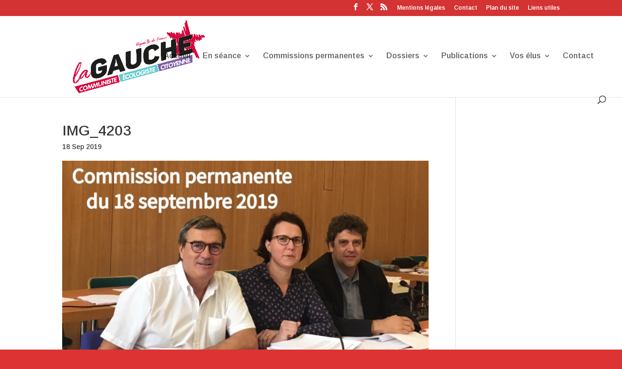

--- FILE ---
content_type: text/html; charset=UTF-8
request_url: https://www.gauchecom.fr/commission-permanente-18-septembre-2019/img_4203/
body_size: 27100
content:
<!DOCTYPE html>
<html lang="fr-FR">
<head>
	<meta charset="UTF-8" />
<meta http-equiv="X-UA-Compatible" content="IE=edge">
	<link rel="pingback" href="https://www.gauchecom.fr/xmlrpc.php" />

	<script type="text/javascript">
		document.documentElement.className = 'js';
	</script>

	<meta name='robots' content='index, follow, max-image-preview:large, max-snippet:-1, max-video-preview:-1' />
<script type="text/javascript">
			let jqueryParams=[],jQuery=function(r){return jqueryParams=[...jqueryParams,r],jQuery},$=function(r){return jqueryParams=[...jqueryParams,r],$};window.jQuery=jQuery,window.$=jQuery;let customHeadScripts=!1;jQuery.fn=jQuery.prototype={},$.fn=jQuery.prototype={},jQuery.noConflict=function(r){if(window.jQuery)return jQuery=window.jQuery,$=window.jQuery,customHeadScripts=!0,jQuery.noConflict},jQuery.ready=function(r){jqueryParams=[...jqueryParams,r]},$.ready=function(r){jqueryParams=[...jqueryParams,r]},jQuery.load=function(r){jqueryParams=[...jqueryParams,r]},$.load=function(r){jqueryParams=[...jqueryParams,r]},jQuery.fn.ready=function(r){jqueryParams=[...jqueryParams,r]},$.fn.ready=function(r){jqueryParams=[...jqueryParams,r]};</script>
	<!-- This site is optimized with the Yoast SEO plugin v19.7.2 - https://yoast.com/wordpress/plugins/seo/ -->
	<title>IMG_4203 - La Gauche Communiste, Ecologiste et Citoyenne du Conseil régional d&#039;Ile-de-France</title>
	<link rel="canonical" href="https://www.gauchecom.fr/wp-content/uploads/2019/09/IMG_4203.jpeg" />
	<meta property="og:locale" content="fr_FR" />
	<meta property="og:type" content="article" />
	<meta property="og:title" content="IMG_4203 - La Gauche Communiste, Ecologiste et Citoyenne du Conseil régional d&#039;Ile-de-France" />
	<meta property="og:url" content="https://www.gauchecom.fr/wp-content/uploads/2019/09/IMG_4203.jpeg" />
	<meta property="og:site_name" content="La Gauche Communiste, Ecologiste et Citoyenne du Conseil régional d&#039;Ile-de-France" />
	<meta property="og:image" content="https://www.gauchecom.fr/wp-content/uploads/2019/09/IMG_4203.jpeg" />
	<meta property="og:image:width" content="692" />
	<meta property="og:image:height" content="408" />
	<meta property="og:image:type" content="image/jpeg" />
	<meta name="twitter:card" content="summary" />
	<meta name="twitter:site" content="@ElusFdGCRIDF" />
	<script type="application/ld+json" class="yoast-schema-graph">{"@context":"https://schema.org","@graph":[{"@type":"WebPage","@id":"https://www.gauchecom.fr/wp-content/uploads/2019/09/IMG_4203.jpeg","url":"https://www.gauchecom.fr/wp-content/uploads/2019/09/IMG_4203.jpeg","name":"IMG_4203 - La Gauche Communiste, Ecologiste et Citoyenne du Conseil régional d&#039;Ile-de-France","isPartOf":{"@id":"https://www.gauchecom.fr/#website"},"primaryImageOfPage":{"@id":"https://www.gauchecom.fr/wp-content/uploads/2019/09/IMG_4203.jpeg#primaryimage"},"image":{"@id":"https://www.gauchecom.fr/wp-content/uploads/2019/09/IMG_4203.jpeg#primaryimage"},"thumbnailUrl":"https://www.gauchecom.fr/wp-content/uploads/2019/09/IMG_4203.jpeg","datePublished":"2019-09-18T12:57:53+00:00","dateModified":"2019-09-18T12:57:53+00:00","breadcrumb":{"@id":"https://www.gauchecom.fr/wp-content/uploads/2019/09/IMG_4203.jpeg#breadcrumb"},"inLanguage":"fr-FR","potentialAction":[{"@type":"ReadAction","target":["https://www.gauchecom.fr/wp-content/uploads/2019/09/IMG_4203.jpeg"]}]},{"@type":"ImageObject","inLanguage":"fr-FR","@id":"https://www.gauchecom.fr/wp-content/uploads/2019/09/IMG_4203.jpeg#primaryimage","url":"https://www.gauchecom.fr/wp-content/uploads/2019/09/IMG_4203.jpeg","contentUrl":"https://www.gauchecom.fr/wp-content/uploads/2019/09/IMG_4203.jpeg","width":692,"height":408},{"@type":"BreadcrumbList","@id":"https://www.gauchecom.fr/wp-content/uploads/2019/09/IMG_4203.jpeg#breadcrumb","itemListElement":[{"@type":"ListItem","position":1,"name":"Accueil","item":"https://www.gauchecom.fr/"},{"@type":"ListItem","position":2,"name":"Commission permanente du 18 septembre 2019","item":"https://www.gauchecom.fr/commission-permanente-18-septembre-2019/"},{"@type":"ListItem","position":3,"name":"IMG_4203"}]},{"@type":"WebSite","@id":"https://www.gauchecom.fr/#website","url":"https://www.gauchecom.fr/","name":"La Gauche Communiste, Ecologiste et Citoyenne du Conseil régional d&#039;Ile-de-France","description":"Nos vies d&#039;abord !","potentialAction":[{"@type":"SearchAction","target":{"@type":"EntryPoint","urlTemplate":"https://www.gauchecom.fr/?s={search_term_string}"},"query-input":"required name=search_term_string"}],"inLanguage":"fr-FR"}]}</script>
	<!-- / Yoast SEO plugin. -->


<link rel='dns-prefetch' href='//www.gauchecom.fr' />
<link rel='dns-prefetch' href='//www.youtube.com' />
<link rel='dns-prefetch' href='//fonts.googleapis.com' />
<link rel="alternate" type="application/rss+xml" title="La Gauche Communiste, Ecologiste et Citoyenne du Conseil régional d&#039;Ile-de-France &raquo; Flux" href="https://www.gauchecom.fr/feed/" />
<link rel="alternate" type="application/rss+xml" title="La Gauche Communiste, Ecologiste et Citoyenne du Conseil régional d&#039;Ile-de-France &raquo; Flux des commentaires" href="https://www.gauchecom.fr/comments/feed/" />
<meta content="Divi v.4.27.4" name="generator"/><link rel='stylesheet' id='wp-block-library-css' href='https://www.gauchecom.fr/wp-includes/css/dist/block-library/style.min.css?ver=6.8.3' type='text/css' media='all' />
<style id='wp-block-library-theme-inline-css' type='text/css'>
.wp-block-audio :where(figcaption){color:#555;font-size:13px;text-align:center}.is-dark-theme .wp-block-audio :where(figcaption){color:#ffffffa6}.wp-block-audio{margin:0 0 1em}.wp-block-code{border:1px solid #ccc;border-radius:4px;font-family:Menlo,Consolas,monaco,monospace;padding:.8em 1em}.wp-block-embed :where(figcaption){color:#555;font-size:13px;text-align:center}.is-dark-theme .wp-block-embed :where(figcaption){color:#ffffffa6}.wp-block-embed{margin:0 0 1em}.blocks-gallery-caption{color:#555;font-size:13px;text-align:center}.is-dark-theme .blocks-gallery-caption{color:#ffffffa6}:root :where(.wp-block-image figcaption){color:#555;font-size:13px;text-align:center}.is-dark-theme :root :where(.wp-block-image figcaption){color:#ffffffa6}.wp-block-image{margin:0 0 1em}.wp-block-pullquote{border-bottom:4px solid;border-top:4px solid;color:currentColor;margin-bottom:1.75em}.wp-block-pullquote cite,.wp-block-pullquote footer,.wp-block-pullquote__citation{color:currentColor;font-size:.8125em;font-style:normal;text-transform:uppercase}.wp-block-quote{border-left:.25em solid;margin:0 0 1.75em;padding-left:1em}.wp-block-quote cite,.wp-block-quote footer{color:currentColor;font-size:.8125em;font-style:normal;position:relative}.wp-block-quote:where(.has-text-align-right){border-left:none;border-right:.25em solid;padding-left:0;padding-right:1em}.wp-block-quote:where(.has-text-align-center){border:none;padding-left:0}.wp-block-quote.is-large,.wp-block-quote.is-style-large,.wp-block-quote:where(.is-style-plain){border:none}.wp-block-search .wp-block-search__label{font-weight:700}.wp-block-search__button{border:1px solid #ccc;padding:.375em .625em}:where(.wp-block-group.has-background){padding:1.25em 2.375em}.wp-block-separator.has-css-opacity{opacity:.4}.wp-block-separator{border:none;border-bottom:2px solid;margin-left:auto;margin-right:auto}.wp-block-separator.has-alpha-channel-opacity{opacity:1}.wp-block-separator:not(.is-style-wide):not(.is-style-dots){width:100px}.wp-block-separator.has-background:not(.is-style-dots){border-bottom:none;height:1px}.wp-block-separator.has-background:not(.is-style-wide):not(.is-style-dots){height:2px}.wp-block-table{margin:0 0 1em}.wp-block-table td,.wp-block-table th{word-break:normal}.wp-block-table :where(figcaption){color:#555;font-size:13px;text-align:center}.is-dark-theme .wp-block-table :where(figcaption){color:#ffffffa6}.wp-block-video :where(figcaption){color:#555;font-size:13px;text-align:center}.is-dark-theme .wp-block-video :where(figcaption){color:#ffffffa6}.wp-block-video{margin:0 0 1em}:root :where(.wp-block-template-part.has-background){margin-bottom:0;margin-top:0;padding:1.25em 2.375em}
</style>
<link rel='stylesheet' id='wpda_youtube_gutenberg_css-css' href='https://www.gauchecom.fr/wp-content/plugins/youtube-video-player/admin/gutenberg/style.css?ver=6.8.3' type='text/css' media='all' />
<style id='global-styles-inline-css' type='text/css'>
:root{--wp--preset--aspect-ratio--square: 1;--wp--preset--aspect-ratio--4-3: 4/3;--wp--preset--aspect-ratio--3-4: 3/4;--wp--preset--aspect-ratio--3-2: 3/2;--wp--preset--aspect-ratio--2-3: 2/3;--wp--preset--aspect-ratio--16-9: 16/9;--wp--preset--aspect-ratio--9-16: 9/16;--wp--preset--color--black: #000000;--wp--preset--color--cyan-bluish-gray: #abb8c3;--wp--preset--color--white: #ffffff;--wp--preset--color--pale-pink: #f78da7;--wp--preset--color--vivid-red: #cf2e2e;--wp--preset--color--luminous-vivid-orange: #ff6900;--wp--preset--color--luminous-vivid-amber: #fcb900;--wp--preset--color--light-green-cyan: #7bdcb5;--wp--preset--color--vivid-green-cyan: #00d084;--wp--preset--color--pale-cyan-blue: #8ed1fc;--wp--preset--color--vivid-cyan-blue: #0693e3;--wp--preset--color--vivid-purple: #9b51e0;--wp--preset--gradient--vivid-cyan-blue-to-vivid-purple: linear-gradient(135deg,rgba(6,147,227,1) 0%,rgb(155,81,224) 100%);--wp--preset--gradient--light-green-cyan-to-vivid-green-cyan: linear-gradient(135deg,rgb(122,220,180) 0%,rgb(0,208,130) 100%);--wp--preset--gradient--luminous-vivid-amber-to-luminous-vivid-orange: linear-gradient(135deg,rgba(252,185,0,1) 0%,rgba(255,105,0,1) 100%);--wp--preset--gradient--luminous-vivid-orange-to-vivid-red: linear-gradient(135deg,rgba(255,105,0,1) 0%,rgb(207,46,46) 100%);--wp--preset--gradient--very-light-gray-to-cyan-bluish-gray: linear-gradient(135deg,rgb(238,238,238) 0%,rgb(169,184,195) 100%);--wp--preset--gradient--cool-to-warm-spectrum: linear-gradient(135deg,rgb(74,234,220) 0%,rgb(151,120,209) 20%,rgb(207,42,186) 40%,rgb(238,44,130) 60%,rgb(251,105,98) 80%,rgb(254,248,76) 100%);--wp--preset--gradient--blush-light-purple: linear-gradient(135deg,rgb(255,206,236) 0%,rgb(152,150,240) 100%);--wp--preset--gradient--blush-bordeaux: linear-gradient(135deg,rgb(254,205,165) 0%,rgb(254,45,45) 50%,rgb(107,0,62) 100%);--wp--preset--gradient--luminous-dusk: linear-gradient(135deg,rgb(255,203,112) 0%,rgb(199,81,192) 50%,rgb(65,88,208) 100%);--wp--preset--gradient--pale-ocean: linear-gradient(135deg,rgb(255,245,203) 0%,rgb(182,227,212) 50%,rgb(51,167,181) 100%);--wp--preset--gradient--electric-grass: linear-gradient(135deg,rgb(202,248,128) 0%,rgb(113,206,126) 100%);--wp--preset--gradient--midnight: linear-gradient(135deg,rgb(2,3,129) 0%,rgb(40,116,252) 100%);--wp--preset--font-size--small: 13px;--wp--preset--font-size--medium: 20px;--wp--preset--font-size--large: 36px;--wp--preset--font-size--x-large: 42px;--wp--preset--spacing--20: 0.44rem;--wp--preset--spacing--30: 0.67rem;--wp--preset--spacing--40: 1rem;--wp--preset--spacing--50: 1.5rem;--wp--preset--spacing--60: 2.25rem;--wp--preset--spacing--70: 3.38rem;--wp--preset--spacing--80: 5.06rem;--wp--preset--shadow--natural: 6px 6px 9px rgba(0, 0, 0, 0.2);--wp--preset--shadow--deep: 12px 12px 50px rgba(0, 0, 0, 0.4);--wp--preset--shadow--sharp: 6px 6px 0px rgba(0, 0, 0, 0.2);--wp--preset--shadow--outlined: 6px 6px 0px -3px rgba(255, 255, 255, 1), 6px 6px rgba(0, 0, 0, 1);--wp--preset--shadow--crisp: 6px 6px 0px rgba(0, 0, 0, 1);}:root { --wp--style--global--content-size: 823px;--wp--style--global--wide-size: 1080px; }:where(body) { margin: 0; }.wp-site-blocks > .alignleft { float: left; margin-right: 2em; }.wp-site-blocks > .alignright { float: right; margin-left: 2em; }.wp-site-blocks > .aligncenter { justify-content: center; margin-left: auto; margin-right: auto; }:where(.is-layout-flex){gap: 0.5em;}:where(.is-layout-grid){gap: 0.5em;}.is-layout-flow > .alignleft{float: left;margin-inline-start: 0;margin-inline-end: 2em;}.is-layout-flow > .alignright{float: right;margin-inline-start: 2em;margin-inline-end: 0;}.is-layout-flow > .aligncenter{margin-left: auto !important;margin-right: auto !important;}.is-layout-constrained > .alignleft{float: left;margin-inline-start: 0;margin-inline-end: 2em;}.is-layout-constrained > .alignright{float: right;margin-inline-start: 2em;margin-inline-end: 0;}.is-layout-constrained > .aligncenter{margin-left: auto !important;margin-right: auto !important;}.is-layout-constrained > :where(:not(.alignleft):not(.alignright):not(.alignfull)){max-width: var(--wp--style--global--content-size);margin-left: auto !important;margin-right: auto !important;}.is-layout-constrained > .alignwide{max-width: var(--wp--style--global--wide-size);}body .is-layout-flex{display: flex;}.is-layout-flex{flex-wrap: wrap;align-items: center;}.is-layout-flex > :is(*, div){margin: 0;}body .is-layout-grid{display: grid;}.is-layout-grid > :is(*, div){margin: 0;}body{padding-top: 0px;padding-right: 0px;padding-bottom: 0px;padding-left: 0px;}:root :where(.wp-element-button, .wp-block-button__link){background-color: #32373c;border-width: 0;color: #fff;font-family: inherit;font-size: inherit;line-height: inherit;padding: calc(0.667em + 2px) calc(1.333em + 2px);text-decoration: none;}.has-black-color{color: var(--wp--preset--color--black) !important;}.has-cyan-bluish-gray-color{color: var(--wp--preset--color--cyan-bluish-gray) !important;}.has-white-color{color: var(--wp--preset--color--white) !important;}.has-pale-pink-color{color: var(--wp--preset--color--pale-pink) !important;}.has-vivid-red-color{color: var(--wp--preset--color--vivid-red) !important;}.has-luminous-vivid-orange-color{color: var(--wp--preset--color--luminous-vivid-orange) !important;}.has-luminous-vivid-amber-color{color: var(--wp--preset--color--luminous-vivid-amber) !important;}.has-light-green-cyan-color{color: var(--wp--preset--color--light-green-cyan) !important;}.has-vivid-green-cyan-color{color: var(--wp--preset--color--vivid-green-cyan) !important;}.has-pale-cyan-blue-color{color: var(--wp--preset--color--pale-cyan-blue) !important;}.has-vivid-cyan-blue-color{color: var(--wp--preset--color--vivid-cyan-blue) !important;}.has-vivid-purple-color{color: var(--wp--preset--color--vivid-purple) !important;}.has-black-background-color{background-color: var(--wp--preset--color--black) !important;}.has-cyan-bluish-gray-background-color{background-color: var(--wp--preset--color--cyan-bluish-gray) !important;}.has-white-background-color{background-color: var(--wp--preset--color--white) !important;}.has-pale-pink-background-color{background-color: var(--wp--preset--color--pale-pink) !important;}.has-vivid-red-background-color{background-color: var(--wp--preset--color--vivid-red) !important;}.has-luminous-vivid-orange-background-color{background-color: var(--wp--preset--color--luminous-vivid-orange) !important;}.has-luminous-vivid-amber-background-color{background-color: var(--wp--preset--color--luminous-vivid-amber) !important;}.has-light-green-cyan-background-color{background-color: var(--wp--preset--color--light-green-cyan) !important;}.has-vivid-green-cyan-background-color{background-color: var(--wp--preset--color--vivid-green-cyan) !important;}.has-pale-cyan-blue-background-color{background-color: var(--wp--preset--color--pale-cyan-blue) !important;}.has-vivid-cyan-blue-background-color{background-color: var(--wp--preset--color--vivid-cyan-blue) !important;}.has-vivid-purple-background-color{background-color: var(--wp--preset--color--vivid-purple) !important;}.has-black-border-color{border-color: var(--wp--preset--color--black) !important;}.has-cyan-bluish-gray-border-color{border-color: var(--wp--preset--color--cyan-bluish-gray) !important;}.has-white-border-color{border-color: var(--wp--preset--color--white) !important;}.has-pale-pink-border-color{border-color: var(--wp--preset--color--pale-pink) !important;}.has-vivid-red-border-color{border-color: var(--wp--preset--color--vivid-red) !important;}.has-luminous-vivid-orange-border-color{border-color: var(--wp--preset--color--luminous-vivid-orange) !important;}.has-luminous-vivid-amber-border-color{border-color: var(--wp--preset--color--luminous-vivid-amber) !important;}.has-light-green-cyan-border-color{border-color: var(--wp--preset--color--light-green-cyan) !important;}.has-vivid-green-cyan-border-color{border-color: var(--wp--preset--color--vivid-green-cyan) !important;}.has-pale-cyan-blue-border-color{border-color: var(--wp--preset--color--pale-cyan-blue) !important;}.has-vivid-cyan-blue-border-color{border-color: var(--wp--preset--color--vivid-cyan-blue) !important;}.has-vivid-purple-border-color{border-color: var(--wp--preset--color--vivid-purple) !important;}.has-vivid-cyan-blue-to-vivid-purple-gradient-background{background: var(--wp--preset--gradient--vivid-cyan-blue-to-vivid-purple) !important;}.has-light-green-cyan-to-vivid-green-cyan-gradient-background{background: var(--wp--preset--gradient--light-green-cyan-to-vivid-green-cyan) !important;}.has-luminous-vivid-amber-to-luminous-vivid-orange-gradient-background{background: var(--wp--preset--gradient--luminous-vivid-amber-to-luminous-vivid-orange) !important;}.has-luminous-vivid-orange-to-vivid-red-gradient-background{background: var(--wp--preset--gradient--luminous-vivid-orange-to-vivid-red) !important;}.has-very-light-gray-to-cyan-bluish-gray-gradient-background{background: var(--wp--preset--gradient--very-light-gray-to-cyan-bluish-gray) !important;}.has-cool-to-warm-spectrum-gradient-background{background: var(--wp--preset--gradient--cool-to-warm-spectrum) !important;}.has-blush-light-purple-gradient-background{background: var(--wp--preset--gradient--blush-light-purple) !important;}.has-blush-bordeaux-gradient-background{background: var(--wp--preset--gradient--blush-bordeaux) !important;}.has-luminous-dusk-gradient-background{background: var(--wp--preset--gradient--luminous-dusk) !important;}.has-pale-ocean-gradient-background{background: var(--wp--preset--gradient--pale-ocean) !important;}.has-electric-grass-gradient-background{background: var(--wp--preset--gradient--electric-grass) !important;}.has-midnight-gradient-background{background: var(--wp--preset--gradient--midnight) !important;}.has-small-font-size{font-size: var(--wp--preset--font-size--small) !important;}.has-medium-font-size{font-size: var(--wp--preset--font-size--medium) !important;}.has-large-font-size{font-size: var(--wp--preset--font-size--large) !important;}.has-x-large-font-size{font-size: var(--wp--preset--font-size--x-large) !important;}
:where(.wp-block-post-template.is-layout-flex){gap: 1.25em;}:where(.wp-block-post-template.is-layout-grid){gap: 1.25em;}
:where(.wp-block-columns.is-layout-flex){gap: 2em;}:where(.wp-block-columns.is-layout-grid){gap: 2em;}
:root :where(.wp-block-pullquote){font-size: 1.5em;line-height: 1.6;}
</style>
<link rel='stylesheet' id='ctf_styles-css' href='https://www.gauchecom.fr/wp-content/plugins/custom-twitter-feeds/css/ctf-styles.min.css?ver=2.0.3' type='text/css' media='all' />
<link rel='stylesheet' id='et_monarch-css-css' href='https://www.gauchecom.fr/wp-content/plugins/monarch/css/style.css?ver=1.4.12' type='text/css' media='all' />
<link rel='stylesheet' id='et-gf-open-sans-css' href='https://fonts.googleapis.com/css?family=Open+Sans%3A400%2C700&#038;ver=1.3.12' type='text/css' media='all' />
<style id='divi-style-inline-inline-css' type='text/css'>
/*!
Theme Name: Divi
Theme URI: http://www.elegantthemes.com/gallery/divi/
Version: 4.27.4
Description: Smart. Flexible. Beautiful. Divi is the most powerful theme in our collection.
Author: Elegant Themes
Author URI: http://www.elegantthemes.com
License: GNU General Public License v2
License URI: http://www.gnu.org/licenses/gpl-2.0.html
*/

a,abbr,acronym,address,applet,b,big,blockquote,body,center,cite,code,dd,del,dfn,div,dl,dt,em,fieldset,font,form,h1,h2,h3,h4,h5,h6,html,i,iframe,img,ins,kbd,label,legend,li,object,ol,p,pre,q,s,samp,small,span,strike,strong,sub,sup,tt,u,ul,var{margin:0;padding:0;border:0;outline:0;font-size:100%;-ms-text-size-adjust:100%;-webkit-text-size-adjust:100%;vertical-align:baseline;background:transparent}body{line-height:1}ol,ul{list-style:none}blockquote,q{quotes:none}blockquote:after,blockquote:before,q:after,q:before{content:"";content:none}blockquote{margin:20px 0 30px;border-left:5px solid;padding-left:20px}:focus{outline:0}del{text-decoration:line-through}pre{overflow:auto;padding:10px}figure{margin:0}table{border-collapse:collapse;border-spacing:0}article,aside,footer,header,hgroup,nav,section{display:block}body{font-family:Open Sans,Arial,sans-serif;font-size:14px;color:#666;background-color:#fff;line-height:1.7em;font-weight:500;-webkit-font-smoothing:antialiased;-moz-osx-font-smoothing:grayscale}body.page-template-page-template-blank-php #page-container{padding-top:0!important}body.et_cover_background{background-size:cover!important;background-position:top!important;background-repeat:no-repeat!important;background-attachment:fixed}a{color:#2ea3f2}a,a:hover{text-decoration:none}p{padding-bottom:1em}p:not(.has-background):last-of-type{padding-bottom:0}p.et_normal_padding{padding-bottom:1em}strong{font-weight:700}cite,em,i{font-style:italic}code,pre{font-family:Courier New,monospace;margin-bottom:10px}ins{text-decoration:none}sub,sup{height:0;line-height:1;position:relative;vertical-align:baseline}sup{bottom:.8em}sub{top:.3em}dl{margin:0 0 1.5em}dl dt{font-weight:700}dd{margin-left:1.5em}blockquote p{padding-bottom:0}embed,iframe,object,video{max-width:100%}h1,h2,h3,h4,h5,h6{color:#333;padding-bottom:10px;line-height:1em;font-weight:500}h1 a,h2 a,h3 a,h4 a,h5 a,h6 a{color:inherit}h1{font-size:30px}h2{font-size:26px}h3{font-size:22px}h4{font-size:18px}h5{font-size:16px}h6{font-size:14px}input{-webkit-appearance:none}input[type=checkbox]{-webkit-appearance:checkbox}input[type=radio]{-webkit-appearance:radio}input.text,input.title,input[type=email],input[type=password],input[type=tel],input[type=text],select,textarea{background-color:#fff;border:1px solid #bbb;padding:2px;color:#4e4e4e}input.text:focus,input.title:focus,input[type=text]:focus,select:focus,textarea:focus{border-color:#2d3940;color:#3e3e3e}input.text,input.title,input[type=text],select,textarea{margin:0}textarea{padding:4px}button,input,select,textarea{font-family:inherit}img{max-width:100%;height:auto}.clear{clear:both}br.clear{margin:0;padding:0}.pagination{clear:both}#et_search_icon:hover,.et-social-icon a:hover,.et_password_protected_form .et_submit_button,.form-submit .et_pb_buttontton.alt.disabled,.nav-single a,.posted_in a{color:#2ea3f2}.et-search-form,blockquote{border-color:#2ea3f2}#main-content{background-color:#fff}.container{width:80%;max-width:1080px;margin:auto;position:relative}body:not(.et-tb) #main-content .container,body:not(.et-tb-has-header) #main-content .container{padding-top:58px}.et_full_width_page #main-content .container:before{display:none}.main_title{margin-bottom:20px}.et_password_protected_form .et_submit_button:hover,.form-submit .et_pb_button:hover{background:rgba(0,0,0,.05)}.et_button_icon_visible .et_pb_button{padding-right:2em;padding-left:.7em}.et_button_icon_visible .et_pb_button:after{opacity:1;margin-left:0}.et_button_left .et_pb_button:hover:after{left:.15em}.et_button_left .et_pb_button:after{margin-left:0;left:1em}.et_button_icon_visible.et_button_left .et_pb_button,.et_button_left .et_pb_button:hover,.et_button_left .et_pb_module .et_pb_button:hover{padding-left:2em;padding-right:.7em}.et_button_icon_visible.et_button_left .et_pb_button:after,.et_button_left .et_pb_button:hover:after{left:.15em}.et_password_protected_form .et_submit_button:hover,.form-submit .et_pb_button:hover{padding:.3em 1em}.et_button_no_icon .et_pb_button:after{display:none}.et_button_no_icon.et_button_icon_visible.et_button_left .et_pb_button,.et_button_no_icon.et_button_left .et_pb_button:hover,.et_button_no_icon .et_pb_button,.et_button_no_icon .et_pb_button:hover{padding:.3em 1em!important}.et_button_custom_icon .et_pb_button:after{line-height:1.7em}.et_button_custom_icon.et_button_icon_visible .et_pb_button:after,.et_button_custom_icon .et_pb_button:hover:after{margin-left:.3em}#left-area .post_format-post-format-gallery .wp-block-gallery:first-of-type{padding:0;margin-bottom:-16px}.entry-content table:not(.variations){border:1px solid #eee;margin:0 0 15px;text-align:left;width:100%}.entry-content thead th,.entry-content tr th{color:#555;font-weight:700;padding:9px 24px}.entry-content tr td{border-top:1px solid #eee;padding:6px 24px}#left-area ul,.entry-content ul,.et-l--body ul,.et-l--footer ul,.et-l--header ul{list-style-type:disc;padding:0 0 23px 1em;line-height:26px}#left-area ol,.entry-content ol,.et-l--body ol,.et-l--footer ol,.et-l--header ol{list-style-type:decimal;list-style-position:inside;padding:0 0 23px;line-height:26px}#left-area ul li ul,.entry-content ul li ol{padding:2px 0 2px 20px}#left-area ol li ul,.entry-content ol li ol,.et-l--body ol li ol,.et-l--footer ol li ol,.et-l--header ol li ol{padding:2px 0 2px 35px}#left-area ul.wp-block-gallery{display:-webkit-box;display:-ms-flexbox;display:flex;-ms-flex-wrap:wrap;flex-wrap:wrap;list-style-type:none;padding:0}#left-area ul.products{padding:0!important;line-height:1.7!important;list-style:none!important}.gallery-item a{display:block}.gallery-caption,.gallery-item a{width:90%}#wpadminbar{z-index:100001}#left-area .post-meta{font-size:14px;padding-bottom:15px}#left-area .post-meta a{text-decoration:none;color:#666}#left-area .et_featured_image{padding-bottom:7px}.single .post{padding-bottom:25px}body.single .et_audio_content{margin-bottom:-6px}.nav-single a{text-decoration:none;color:#2ea3f2;font-size:14px;font-weight:400}.nav-previous{float:left}.nav-next{float:right}.et_password_protected_form p input{background-color:#eee;border:none!important;width:100%!important;border-radius:0!important;font-size:14px;color:#999!important;padding:16px!important;-webkit-box-sizing:border-box;box-sizing:border-box}.et_password_protected_form label{display:none}.et_password_protected_form .et_submit_button{font-family:inherit;display:block;float:right;margin:8px auto 0;cursor:pointer}.post-password-required p.nocomments.container{max-width:100%}.post-password-required p.nocomments.container:before{display:none}.aligncenter,div.post .new-post .aligncenter{display:block;margin-left:auto;margin-right:auto}.wp-caption{border:1px solid #ddd;text-align:center;background-color:#f3f3f3;margin-bottom:10px;max-width:96%;padding:8px}.wp-caption.alignleft{margin:0 30px 20px 0}.wp-caption.alignright{margin:0 0 20px 30px}.wp-caption img{margin:0;padding:0;border:0}.wp-caption p.wp-caption-text{font-size:12px;padding:0 4px 5px;margin:0}.alignright{float:right}.alignleft{float:left}img.alignleft{display:inline;float:left;margin-right:15px}img.alignright{display:inline;float:right;margin-left:15px}.page.et_pb_pagebuilder_layout #main-content{background-color:transparent}body #main-content .et_builder_inner_content>h1,body #main-content .et_builder_inner_content>h2,body #main-content .et_builder_inner_content>h3,body #main-content .et_builder_inner_content>h4,body #main-content .et_builder_inner_content>h5,body #main-content .et_builder_inner_content>h6{line-height:1.4em}body #main-content .et_builder_inner_content>p{line-height:1.7em}.wp-block-pullquote{margin:20px 0 30px}.wp-block-pullquote.has-background blockquote{border-left:none}.wp-block-group.has-background{padding:1.5em 1.5em .5em}@media (min-width:981px){#left-area{width:79.125%;padding-bottom:23px}#main-content .container:before{content:"";position:absolute;top:0;height:100%;width:1px;background-color:#e2e2e2}.et_full_width_page #left-area,.et_no_sidebar #left-area{float:none;width:100%!important}.et_full_width_page #left-area{padding-bottom:0}.et_no_sidebar #main-content .container:before{display:none}}@media (max-width:980px){#page-container{padding-top:80px}.et-tb #page-container,.et-tb-has-header #page-container{padding-top:0!important}#left-area,#sidebar{width:100%!important}#main-content .container:before{display:none!important}.et_full_width_page .et_gallery_item:nth-child(4n+1){clear:none}}@media print{#page-container{padding-top:0!important}}#wp-admin-bar-et-use-visual-builder a:before{font-family:ETmodules!important;content:"\e625";font-size:30px!important;width:28px;margin-top:-3px;color:#974df3!important}#wp-admin-bar-et-use-visual-builder:hover a:before{color:#fff!important}#wp-admin-bar-et-use-visual-builder:hover a,#wp-admin-bar-et-use-visual-builder a:hover{transition:background-color .5s ease;-webkit-transition:background-color .5s ease;-moz-transition:background-color .5s ease;background-color:#7e3bd0!important;color:#fff!important}* html .clearfix,:first-child+html .clearfix{zoom:1}.iphone .et_pb_section_video_bg video::-webkit-media-controls-start-playback-button{display:none!important;-webkit-appearance:none}.et_mobile_device .et_pb_section_parallax .et_pb_parallax_css{background-attachment:scroll}.et-social-facebook a.icon:before{content:"\e093"}.et-social-twitter a.icon:before{content:"\e094"}.et-social-google-plus a.icon:before{content:"\e096"}.et-social-instagram a.icon:before{content:"\e09a"}.et-social-rss a.icon:before{content:"\e09e"}.ai1ec-single-event:after{content:" ";display:table;clear:both}.evcal_event_details .evcal_evdata_cell .eventon_details_shading_bot.eventon_details_shading_bot{z-index:3}.wp-block-divi-layout{margin-bottom:1em}*{-webkit-box-sizing:border-box;box-sizing:border-box}#et-info-email:before,#et-info-phone:before,#et_search_icon:before,.comment-reply-link:after,.et-cart-info span:before,.et-pb-arrow-next:before,.et-pb-arrow-prev:before,.et-social-icon a:before,.et_audio_container .mejs-playpause-button button:before,.et_audio_container .mejs-volume-button button:before,.et_overlay:before,.et_password_protected_form .et_submit_button:after,.et_pb_button:after,.et_pb_contact_reset:after,.et_pb_contact_submit:after,.et_pb_font_icon:before,.et_pb_newsletter_button:after,.et_pb_pricing_table_button:after,.et_pb_promo_button:after,.et_pb_testimonial:before,.et_pb_toggle_title:before,.form-submit .et_pb_button:after,.mobile_menu_bar:before,a.et_pb_more_button:after{font-family:ETmodules!important;speak:none;font-style:normal;font-weight:400;-webkit-font-feature-settings:normal;font-feature-settings:normal;font-variant:normal;text-transform:none;line-height:1;-webkit-font-smoothing:antialiased;-moz-osx-font-smoothing:grayscale;text-shadow:0 0;direction:ltr}.et-pb-icon,.et_pb_custom_button_icon.et_pb_button:after,.et_pb_login .et_pb_custom_button_icon.et_pb_button:after,.et_pb_woo_custom_button_icon .button.et_pb_custom_button_icon.et_pb_button:after,.et_pb_woo_custom_button_icon .button.et_pb_custom_button_icon.et_pb_button:hover:after{content:attr(data-icon)}.et-pb-icon{font-family:ETmodules;speak:none;font-weight:400;-webkit-font-feature-settings:normal;font-feature-settings:normal;font-variant:normal;text-transform:none;line-height:1;-webkit-font-smoothing:antialiased;font-size:96px;font-style:normal;display:inline-block;-webkit-box-sizing:border-box;box-sizing:border-box;direction:ltr}#et-ajax-saving{display:none;-webkit-transition:background .3s,-webkit-box-shadow .3s;transition:background .3s,-webkit-box-shadow .3s;transition:background .3s,box-shadow .3s;transition:background .3s,box-shadow .3s,-webkit-box-shadow .3s;-webkit-box-shadow:rgba(0,139,219,.247059) 0 0 60px;box-shadow:0 0 60px rgba(0,139,219,.247059);position:fixed;top:50%;left:50%;width:50px;height:50px;background:#fff;border-radius:50px;margin:-25px 0 0 -25px;z-index:999999;text-align:center}#et-ajax-saving img{margin:9px}.et-safe-mode-indicator,.et-safe-mode-indicator:focus,.et-safe-mode-indicator:hover{-webkit-box-shadow:0 5px 10px rgba(41,196,169,.15);box-shadow:0 5px 10px rgba(41,196,169,.15);background:#29c4a9;color:#fff;font-size:14px;font-weight:600;padding:12px;line-height:16px;border-radius:3px;position:fixed;bottom:30px;right:30px;z-index:999999;text-decoration:none;font-family:Open Sans,sans-serif;-webkit-font-smoothing:antialiased;-moz-osx-font-smoothing:grayscale}.et_pb_button{font-size:20px;font-weight:500;padding:.3em 1em;line-height:1.7em!important;background-color:transparent;background-size:cover;background-position:50%;background-repeat:no-repeat;border:2px solid;border-radius:3px;-webkit-transition-duration:.2s;transition-duration:.2s;-webkit-transition-property:all!important;transition-property:all!important}.et_pb_button,.et_pb_button_inner{position:relative}.et_pb_button:hover,.et_pb_module .et_pb_button:hover{border:2px solid transparent;padding:.3em 2em .3em .7em}.et_pb_button:hover{background-color:hsla(0,0%,100%,.2)}.et_pb_bg_layout_light.et_pb_button:hover,.et_pb_bg_layout_light .et_pb_button:hover{background-color:rgba(0,0,0,.05)}.et_pb_button:after,.et_pb_button:before{font-size:32px;line-height:1em;content:"\35";opacity:0;position:absolute;margin-left:-1em;-webkit-transition:all .2s;transition:all .2s;text-transform:none;-webkit-font-feature-settings:"kern" off;font-feature-settings:"kern" off;font-variant:none;font-style:normal;font-weight:400;text-shadow:none}.et_pb_button.et_hover_enabled:hover:after,.et_pb_button.et_pb_hovered:hover:after{-webkit-transition:none!important;transition:none!important}.et_pb_button:before{display:none}.et_pb_button:hover:after{opacity:1;margin-left:0}.et_pb_column_1_3 h1,.et_pb_column_1_4 h1,.et_pb_column_1_5 h1,.et_pb_column_1_6 h1,.et_pb_column_2_5 h1{font-size:26px}.et_pb_column_1_3 h2,.et_pb_column_1_4 h2,.et_pb_column_1_5 h2,.et_pb_column_1_6 h2,.et_pb_column_2_5 h2{font-size:23px}.et_pb_column_1_3 h3,.et_pb_column_1_4 h3,.et_pb_column_1_5 h3,.et_pb_column_1_6 h3,.et_pb_column_2_5 h3{font-size:20px}.et_pb_column_1_3 h4,.et_pb_column_1_4 h4,.et_pb_column_1_5 h4,.et_pb_column_1_6 h4,.et_pb_column_2_5 h4{font-size:18px}.et_pb_column_1_3 h5,.et_pb_column_1_4 h5,.et_pb_column_1_5 h5,.et_pb_column_1_6 h5,.et_pb_column_2_5 h5{font-size:16px}.et_pb_column_1_3 h6,.et_pb_column_1_4 h6,.et_pb_column_1_5 h6,.et_pb_column_1_6 h6,.et_pb_column_2_5 h6{font-size:15px}.et_pb_bg_layout_dark,.et_pb_bg_layout_dark h1,.et_pb_bg_layout_dark h2,.et_pb_bg_layout_dark h3,.et_pb_bg_layout_dark h4,.et_pb_bg_layout_dark h5,.et_pb_bg_layout_dark h6{color:#fff!important}.et_pb_module.et_pb_text_align_left{text-align:left}.et_pb_module.et_pb_text_align_center{text-align:center}.et_pb_module.et_pb_text_align_right{text-align:right}.et_pb_module.et_pb_text_align_justified{text-align:justify}.clearfix:after{visibility:hidden;display:block;font-size:0;content:" ";clear:both;height:0}.et_pb_bg_layout_light .et_pb_more_button{color:#2ea3f2}.et_builder_inner_content{position:relative;z-index:1}header .et_builder_inner_content{z-index:2}.et_pb_css_mix_blend_mode_passthrough{mix-blend-mode:unset!important}.et_pb_image_container{margin:-20px -20px 29px}.et_pb_module_inner{position:relative}.et_hover_enabled_preview{z-index:2}.et_hover_enabled:hover{position:relative;z-index:2}.et_pb_all_tabs,.et_pb_module,.et_pb_posts_nav a,.et_pb_tab,.et_pb_with_background{position:relative;background-size:cover;background-position:50%;background-repeat:no-repeat}.et_pb_background_mask,.et_pb_background_pattern{bottom:0;left:0;position:absolute;right:0;top:0}.et_pb_background_mask{background-size:calc(100% + 2px) calc(100% + 2px);background-repeat:no-repeat;background-position:50%;overflow:hidden}.et_pb_background_pattern{background-position:0 0;background-repeat:repeat}.et_pb_with_border{position:relative;border:0 solid #333}.post-password-required .et_pb_row{padding:0;width:100%}.post-password-required .et_password_protected_form{min-height:0}body.et_pb_pagebuilder_layout.et_pb_show_title .post-password-required .et_password_protected_form h1,body:not(.et_pb_pagebuilder_layout) .post-password-required .et_password_protected_form h1{display:none}.et_pb_no_bg{padding:0!important}.et_overlay.et_pb_inline_icon:before,.et_pb_inline_icon:before{content:attr(data-icon)}.et_pb_more_button{color:inherit;text-shadow:none;text-decoration:none;display:inline-block;margin-top:20px}.et_parallax_bg_wrap{overflow:hidden;position:absolute;top:0;right:0;bottom:0;left:0}.et_parallax_bg{background-repeat:no-repeat;background-position:top;background-size:cover;position:absolute;bottom:0;left:0;width:100%;height:100%;display:block}.et_parallax_bg.et_parallax_bg__hover,.et_parallax_bg.et_parallax_bg_phone,.et_parallax_bg.et_parallax_bg_tablet,.et_parallax_gradient.et_parallax_gradient__hover,.et_parallax_gradient.et_parallax_gradient_phone,.et_parallax_gradient.et_parallax_gradient_tablet,.et_pb_section_parallax_hover:hover .et_parallax_bg:not(.et_parallax_bg__hover),.et_pb_section_parallax_hover:hover .et_parallax_gradient:not(.et_parallax_gradient__hover){display:none}.et_pb_section_parallax_hover:hover .et_parallax_bg.et_parallax_bg__hover,.et_pb_section_parallax_hover:hover .et_parallax_gradient.et_parallax_gradient__hover{display:block}.et_parallax_gradient{bottom:0;display:block;left:0;position:absolute;right:0;top:0}.et_pb_module.et_pb_section_parallax,.et_pb_posts_nav a.et_pb_section_parallax,.et_pb_tab.et_pb_section_parallax{position:relative}.et_pb_section_parallax .et_pb_parallax_css,.et_pb_slides .et_parallax_bg.et_pb_parallax_css{background-attachment:fixed}body.et-bfb .et_pb_section_parallax .et_pb_parallax_css,body.et-bfb .et_pb_slides .et_parallax_bg.et_pb_parallax_css{background-attachment:scroll;bottom:auto}.et_pb_section_parallax.et_pb_column .et_pb_module,.et_pb_section_parallax.et_pb_row .et_pb_column,.et_pb_section_parallax.et_pb_row .et_pb_module{z-index:9;position:relative}.et_pb_more_button:hover:after{opacity:1;margin-left:0}.et_pb_preload .et_pb_section_video_bg,.et_pb_preload>div{visibility:hidden}.et_pb_preload,.et_pb_section.et_pb_section_video.et_pb_preload{position:relative;background:#464646!important}.et_pb_preload:before{content:"";position:absolute;top:50%;left:50%;background:url(https://www.gauchecom.fr/wp-content/themes/Divi/includes/builder/styles/images/preloader.gif) no-repeat;border-radius:32px;width:32px;height:32px;margin:-16px 0 0 -16px}.box-shadow-overlay{position:absolute;top:0;left:0;width:100%;height:100%;z-index:10;pointer-events:none}.et_pb_section>.box-shadow-overlay~.et_pb_row{z-index:11}body.safari .section_has_divider{will-change:transform}.et_pb_row>.box-shadow-overlay{z-index:8}.has-box-shadow-overlay{position:relative}.et_clickable{cursor:pointer}.screen-reader-text{border:0;clip:rect(1px,1px,1px,1px);-webkit-clip-path:inset(50%);clip-path:inset(50%);height:1px;margin:-1px;overflow:hidden;padding:0;position:absolute!important;width:1px;word-wrap:normal!important}.et_multi_view_hidden,.et_multi_view_hidden_image{display:none!important}@keyframes multi-view-image-fade{0%{opacity:0}10%{opacity:.1}20%{opacity:.2}30%{opacity:.3}40%{opacity:.4}50%{opacity:.5}60%{opacity:.6}70%{opacity:.7}80%{opacity:.8}90%{opacity:.9}to{opacity:1}}.et_multi_view_image__loading{visibility:hidden}.et_multi_view_image__loaded{-webkit-animation:multi-view-image-fade .5s;animation:multi-view-image-fade .5s}#et-pb-motion-effects-offset-tracker{visibility:hidden!important;opacity:0;position:absolute;top:0;left:0}.et-pb-before-scroll-animation{opacity:0}header.et-l.et-l--header:after{clear:both;display:block;content:""}.et_pb_module{-webkit-animation-timing-function:linear;animation-timing-function:linear;-webkit-animation-duration:.2s;animation-duration:.2s}@-webkit-keyframes fadeBottom{0%{opacity:0;-webkit-transform:translateY(10%);transform:translateY(10%)}to{opacity:1;-webkit-transform:translateY(0);transform:translateY(0)}}@keyframes fadeBottom{0%{opacity:0;-webkit-transform:translateY(10%);transform:translateY(10%)}to{opacity:1;-webkit-transform:translateY(0);transform:translateY(0)}}@-webkit-keyframes fadeLeft{0%{opacity:0;-webkit-transform:translateX(-10%);transform:translateX(-10%)}to{opacity:1;-webkit-transform:translateX(0);transform:translateX(0)}}@keyframes fadeLeft{0%{opacity:0;-webkit-transform:translateX(-10%);transform:translateX(-10%)}to{opacity:1;-webkit-transform:translateX(0);transform:translateX(0)}}@-webkit-keyframes fadeRight{0%{opacity:0;-webkit-transform:translateX(10%);transform:translateX(10%)}to{opacity:1;-webkit-transform:translateX(0);transform:translateX(0)}}@keyframes fadeRight{0%{opacity:0;-webkit-transform:translateX(10%);transform:translateX(10%)}to{opacity:1;-webkit-transform:translateX(0);transform:translateX(0)}}@-webkit-keyframes fadeTop{0%{opacity:0;-webkit-transform:translateY(-10%);transform:translateY(-10%)}to{opacity:1;-webkit-transform:translateX(0);transform:translateX(0)}}@keyframes fadeTop{0%{opacity:0;-webkit-transform:translateY(-10%);transform:translateY(-10%)}to{opacity:1;-webkit-transform:translateX(0);transform:translateX(0)}}@-webkit-keyframes fadeIn{0%{opacity:0}to{opacity:1}}@keyframes fadeIn{0%{opacity:0}to{opacity:1}}.et-waypoint:not(.et_pb_counters){opacity:0}@media (min-width:981px){.et_pb_section.et_section_specialty div.et_pb_row .et_pb_column .et_pb_column .et_pb_module.et-last-child,.et_pb_section.et_section_specialty div.et_pb_row .et_pb_column .et_pb_column .et_pb_module:last-child,.et_pb_section.et_section_specialty div.et_pb_row .et_pb_column .et_pb_row_inner .et_pb_column .et_pb_module.et-last-child,.et_pb_section.et_section_specialty div.et_pb_row .et_pb_column .et_pb_row_inner .et_pb_column .et_pb_module:last-child,.et_pb_section div.et_pb_row .et_pb_column .et_pb_module.et-last-child,.et_pb_section div.et_pb_row .et_pb_column .et_pb_module:last-child{margin-bottom:0}}@media (max-width:980px){.et_overlay.et_pb_inline_icon_tablet:before,.et_pb_inline_icon_tablet:before{content:attr(data-icon-tablet)}.et_parallax_bg.et_parallax_bg_tablet_exist,.et_parallax_gradient.et_parallax_gradient_tablet_exist{display:none}.et_parallax_bg.et_parallax_bg_tablet,.et_parallax_gradient.et_parallax_gradient_tablet{display:block}.et_pb_column .et_pb_module{margin-bottom:30px}.et_pb_row .et_pb_column .et_pb_module.et-last-child,.et_pb_row .et_pb_column .et_pb_module:last-child,.et_section_specialty .et_pb_row .et_pb_column .et_pb_module.et-last-child,.et_section_specialty .et_pb_row .et_pb_column .et_pb_module:last-child{margin-bottom:0}.et_pb_more_button{display:inline-block!important}.et_pb_bg_layout_light_tablet.et_pb_button,.et_pb_bg_layout_light_tablet.et_pb_module.et_pb_button,.et_pb_bg_layout_light_tablet .et_pb_more_button{color:#2ea3f2}.et_pb_bg_layout_light_tablet .et_pb_forgot_password a{color:#666}.et_pb_bg_layout_light_tablet h1,.et_pb_bg_layout_light_tablet h2,.et_pb_bg_layout_light_tablet h3,.et_pb_bg_layout_light_tablet h4,.et_pb_bg_layout_light_tablet h5,.et_pb_bg_layout_light_tablet h6{color:#333!important}.et_pb_module .et_pb_bg_layout_light_tablet.et_pb_button{color:#2ea3f2!important}.et_pb_bg_layout_light_tablet{color:#666!important}.et_pb_bg_layout_dark_tablet,.et_pb_bg_layout_dark_tablet h1,.et_pb_bg_layout_dark_tablet h2,.et_pb_bg_layout_dark_tablet h3,.et_pb_bg_layout_dark_tablet h4,.et_pb_bg_layout_dark_tablet h5,.et_pb_bg_layout_dark_tablet h6{color:#fff!important}.et_pb_bg_layout_dark_tablet.et_pb_button,.et_pb_bg_layout_dark_tablet.et_pb_module.et_pb_button,.et_pb_bg_layout_dark_tablet .et_pb_more_button{color:inherit}.et_pb_bg_layout_dark_tablet .et_pb_forgot_password a{color:#fff}.et_pb_module.et_pb_text_align_left-tablet{text-align:left}.et_pb_module.et_pb_text_align_center-tablet{text-align:center}.et_pb_module.et_pb_text_align_right-tablet{text-align:right}.et_pb_module.et_pb_text_align_justified-tablet{text-align:justify}}@media (max-width:767px){.et_pb_more_button{display:inline-block!important}.et_overlay.et_pb_inline_icon_phone:before,.et_pb_inline_icon_phone:before{content:attr(data-icon-phone)}.et_parallax_bg.et_parallax_bg_phone_exist,.et_parallax_gradient.et_parallax_gradient_phone_exist{display:none}.et_parallax_bg.et_parallax_bg_phone,.et_parallax_gradient.et_parallax_gradient_phone{display:block}.et-hide-mobile{display:none!important}.et_pb_bg_layout_light_phone.et_pb_button,.et_pb_bg_layout_light_phone.et_pb_module.et_pb_button,.et_pb_bg_layout_light_phone .et_pb_more_button{color:#2ea3f2}.et_pb_bg_layout_light_phone .et_pb_forgot_password a{color:#666}.et_pb_bg_layout_light_phone h1,.et_pb_bg_layout_light_phone h2,.et_pb_bg_layout_light_phone h3,.et_pb_bg_layout_light_phone h4,.et_pb_bg_layout_light_phone h5,.et_pb_bg_layout_light_phone h6{color:#333!important}.et_pb_module .et_pb_bg_layout_light_phone.et_pb_button{color:#2ea3f2!important}.et_pb_bg_layout_light_phone{color:#666!important}.et_pb_bg_layout_dark_phone,.et_pb_bg_layout_dark_phone h1,.et_pb_bg_layout_dark_phone h2,.et_pb_bg_layout_dark_phone h3,.et_pb_bg_layout_dark_phone h4,.et_pb_bg_layout_dark_phone h5,.et_pb_bg_layout_dark_phone h6{color:#fff!important}.et_pb_bg_layout_dark_phone.et_pb_button,.et_pb_bg_layout_dark_phone.et_pb_module.et_pb_button,.et_pb_bg_layout_dark_phone .et_pb_more_button{color:inherit}.et_pb_module .et_pb_bg_layout_dark_phone.et_pb_button{color:#fff!important}.et_pb_bg_layout_dark_phone .et_pb_forgot_password a{color:#fff}.et_pb_module.et_pb_text_align_left-phone{text-align:left}.et_pb_module.et_pb_text_align_center-phone{text-align:center}.et_pb_module.et_pb_text_align_right-phone{text-align:right}.et_pb_module.et_pb_text_align_justified-phone{text-align:justify}}@media (max-width:479px){a.et_pb_more_button{display:block}}@media (min-width:768px) and (max-width:980px){[data-et-multi-view-load-tablet-hidden=true]:not(.et_multi_view_swapped){display:none!important}}@media (max-width:767px){[data-et-multi-view-load-phone-hidden=true]:not(.et_multi_view_swapped){display:none!important}}.et_pb_menu.et_pb_menu--style-inline_centered_logo .et_pb_menu__menu nav ul{-webkit-box-pack:center;-ms-flex-pack:center;justify-content:center}@-webkit-keyframes multi-view-image-fade{0%{-webkit-transform:scale(1);transform:scale(1);opacity:1}50%{-webkit-transform:scale(1.01);transform:scale(1.01);opacity:1}to{-webkit-transform:scale(1);transform:scale(1);opacity:1}}
</style>
<link rel='stylesheet' id='divi-dynamic-css' href='https://www.gauchecom.fr/wp-content/et-cache/5836/et-divi-dynamic-5836.css?ver=1759046553' type='text/css' media='all' />
<link rel='stylesheet' id='et-builder-googlefonts-cached-css' href='https://fonts.googleapis.com/css?family=Arimo:regular,500,600,700,italic,500italic,600italic,700italic&#038;subset=cyrillic,cyrillic-ext,greek,greek-ext,hebrew,latin,latin-ext,vietnamese&#038;display=swap' type='text/css' media='all' />
<link rel='stylesheet' id='newsletter-css' href='https://www.gauchecom.fr/wp-content/plugins/newsletter/style.css?ver=7.5.3' type='text/css' media='all' />
<link rel='stylesheet' id='sib-front-css-css' href='https://www.gauchecom.fr/wp-content/plugins/mailin/css/mailin-front.css?ver=6.8.3' type='text/css' media='all' />
<link rel='stylesheet' id='dashicons-css' href='https://www.gauchecom.fr/wp-includes/css/dashicons.min.css?ver=6.8.3' type='text/css' media='all' />
<link rel='stylesheet' id='thickbox-css' href='https://www.gauchecom.fr/wp-includes/js/thickbox/thickbox.css?ver=6.8.3' type='text/css' media='all' />
<link rel='stylesheet' id='front_end_youtube_style-css' href='https://www.gauchecom.fr/wp-content/plugins/youtube-video-player/front_end/styles/baze_styles_youtube.css?ver=6.8.3' type='text/css' media='all' />
<script type="text/javascript" src="https://www.gauchecom.fr/wp-includes/js/jquery/jquery.min.js?ver=3.7.1" id="jquery-core-js"></script>
<script type="text/javascript" src="https://www.gauchecom.fr/wp-includes/js/jquery/jquery-migrate.min.js?ver=3.4.1" id="jquery-migrate-js"></script>
<script type="text/javascript" id="jquery-js-after">
/* <![CDATA[ */
jqueryParams.length&&$.each(jqueryParams,function(e,r){if("function"==typeof r){var n=String(r);n.replace("$","jQuery");var a=new Function("return "+n)();$(document).ready(a)}});
/* ]]> */
</script>
<script type="text/javascript" src="https://www.gauchecom.fr/wp-content/plugins/flowpaper-lite-pdf-flipbook/assets/lity/lity.min.js" id="lity-js-js"></script>
<script type="text/javascript" id="sib-front-js-js-extra">
/* <![CDATA[ */
var sibErrMsg = {"invalidMail":"Veuillez entrer une adresse e-mail valide.","requiredField":"Veuillez compl\u00e9ter les champs obligatoires.","invalidDateFormat":"Veuillez entrer une date valide.","invalidSMSFormat":"Veuillez entrer une num\u00e9ro de t\u00e9l\u00e9phone valide."};
var ajax_sib_front_object = {"ajax_url":"https:\/\/www.gauchecom.fr\/wp-admin\/admin-ajax.php","ajax_nonce":"b3d020daa7","flag_url":"https:\/\/www.gauchecom.fr\/wp-content\/plugins\/mailin\/img\/flags\/"};
/* ]]> */
</script>
<script type="text/javascript" src="https://www.gauchecom.fr/wp-content/plugins/mailin/js/mailin-front.js?ver=1758789714" id="sib-front-js-js"></script>
<script type="text/javascript" src="https://www.gauchecom.fr/wp-content/plugins/youtube-video-player/front_end/scripts/youtube_embed_front_end.js?ver=6.8.3" id="youtube_front_end_api_js-js"></script>
<script type="text/javascript" src="https://www.youtube.com/iframe_api?ver=6.8.3" id="youtube_api_js-js"></script>
<link rel="https://api.w.org/" href="https://www.gauchecom.fr/wp-json/" /><link rel="alternate" title="JSON" type="application/json" href="https://www.gauchecom.fr/wp-json/wp/v2/media/5836" /><link rel="EditURI" type="application/rsd+xml" title="RSD" href="https://www.gauchecom.fr/xmlrpc.php?rsd" />
<meta name="generator" content="WordPress 6.8.3" />
<link rel='shortlink' href='https://www.gauchecom.fr/?p=5836' />
<link rel="alternate" title="oEmbed (JSON)" type="application/json+oembed" href="https://www.gauchecom.fr/wp-json/oembed/1.0/embed?url=https%3A%2F%2Fwww.gauchecom.fr%2Fcommission-permanente-18-septembre-2019%2Fimg_4203%2F" />
<link rel="alternate" title="oEmbed (XML)" type="text/xml+oembed" href="https://www.gauchecom.fr/wp-json/oembed/1.0/embed?url=https%3A%2F%2Fwww.gauchecom.fr%2Fcommission-permanente-18-septembre-2019%2Fimg_4203%2F&#038;format=xml" />
<style type="text/css" id="et-social-custom-css">
				 
			</style><!-- Analytics by WP Statistics v13.2.6 - https://wp-statistics.com/ -->
<meta name="viewport" content="width=device-width, initial-scale=1.0, maximum-scale=1.0, user-scalable=0" /><script type="text/javascript" src="https://cdn.brevo.com/js/sdk-loader.js" async></script>
<script type="text/javascript">
  window.Brevo = window.Brevo || [];
  window.Brevo.push(['init', {"client_key":"0324qlav5bvywmk6bxlm9sx9","email_id":null,"push":{"customDomain":"https:\/\/www.gauchecom.fr\/wp-content\/plugins\/mailin\/"},"service_worker_url":"sw.js?key=${key}","frame_url":"brevo-frame.html"}]);
</script><style type="text/css" id="custom-background-css">
body.custom-background { background-color: #dd3333; }
</style>
	<meta name="twitter:widgets:link-color" content="#000000" /><meta name="twitter:widgets:border-color" content="#000000" /><meta name="twitter:partner" content="tfwp" /><link rel="icon" href="https://www.gauchecom.fr/wp-content/uploads/2023/11/cropped-Logo-LA-GAUCHE-regionidf-01-Carre-scaled-1-32x32.jpg" sizes="32x32" />
<link rel="icon" href="https://www.gauchecom.fr/wp-content/uploads/2023/11/cropped-Logo-LA-GAUCHE-regionidf-01-Carre-scaled-1-192x192.jpg" sizes="192x192" />
<link rel="apple-touch-icon" href="https://www.gauchecom.fr/wp-content/uploads/2023/11/cropped-Logo-LA-GAUCHE-regionidf-01-Carre-scaled-1-180x180.jpg" />
<meta name="msapplication-TileImage" content="https://www.gauchecom.fr/wp-content/uploads/2023/11/cropped-Logo-LA-GAUCHE-regionidf-01-Carre-scaled-1-270x270.jpg" />

<meta name="twitter:card" content="summary" /><meta name="twitter:title" content="IMG_4203" /><meta name="twitter:site" content="@ElusFdGCRIDF" />
<link rel="stylesheet" id="et-divi-customizer-global-cached-inline-styles" href="https://www.gauchecom.fr/wp-content/et-cache/global/et-divi-customizer-global.min.css?ver=1758792931" /><style id="et-critical-inline-css"></style>
</head>
<body class="attachment wp-singular attachment-template-default single single-attachment postid-5836 attachmentid-5836 attachment-jpeg custom-background wp-theme-Divi et_bloom et_monarch et_pb_button_helper_class et_fullwidth_nav et_fixed_nav et_show_nav et_secondary_nav_enabled et_primary_nav_dropdown_animation_expand et_secondary_nav_dropdown_animation_fade et_header_style_left et_pb_footer_columns3 et_cover_background et_pb_gutter osx et_pb_gutters3 et_right_sidebar et_divi_theme et-db">
	<div id="page-container">

					<div id="top-header">
			<div class="container clearfix">

			
				<div id="et-secondary-menu">
				<ul class="et-social-icons">

	<li class="et-social-icon et-social-facebook">
		<a href="https://www.facebook.com/GaucheComIDF" class="icon">
			<span>Facebook</span>
		</a>
	</li>
	<li class="et-social-icon et-social-twitter">
		<a href="https://twitter.com/GaucheComIDF" class="icon">
			<span>X</span>
		</a>
	</li>
	<li class="et-social-icon et-social-rss">
		<a href="https://www.gauchecom.fr/feed/" class="icon">
			<span>RSS</span>
		</a>
	</li>

</ul><ul id="et-secondary-nav" class="menu"><li class="menu-item menu-item-type-post_type menu-item-object-page menu-item-139"><a href="https://www.gauchecom.fr/mentions-legales/">Mentions légales</a></li>
<li class="menu-item menu-item-type-post_type menu-item-object-page menu-item-142"><a href="https://www.gauchecom.fr/contact/">Contact</a></li>
<li class="menu-item menu-item-type-post_type menu-item-object-page menu-item-140"><a href="https://www.gauchecom.fr/plan-du-site/">Plan du site</a></li>
<li class="menu-item menu-item-type-post_type menu-item-object-page menu-item-141"><a href="https://www.gauchecom.fr/liens-utiles/">Liens utiles</a></li>
</ul>				</div>

			</div>
		</div>
		
	
			<header id="main-header" data-height-onload="149">
			<div class="container clearfix et_menu_container">
							<div class="logo_container">
					<span class="logo_helper"></span>
					<a href="https://www.gauchecom.fr/">
						<img src="https://www.gauchecom.fr/wp-content/uploads/2025/08/Logo-LA-GAUCHE-regionidf-01.png" width="3107" height="1839" alt="La Gauche Communiste, Ecologiste et Citoyenne du Conseil régional d&#039;Ile-de-France" id="logo" data-height-percentage="100" />
					</a>
				</div>
							<div id="et-top-navigation" data-height="149" data-fixed-height="40">
											<nav id="top-menu-nav">
						<ul id="top-menu" class="nav"><li id="menu-item-6" class="menu-item menu-item-type-custom menu-item-object-custom menu-item-home menu-item-6"><a href="https://www.gauchecom.fr">Accueil</a></li>
<li id="menu-item-590" class="menu-item menu-item-type-post_type menu-item-object-page menu-item-has-children menu-item-590"><a href="https://www.gauchecom.fr/en-seance/">En séance</a>
<ul class="sub-menu">
	<li id="menu-item-11303" class="menu-item menu-item-type-post_type menu-item-object-post menu-item-has-children menu-item-11303"><a href="https://www.gauchecom.fr/?p=11299">Séances 2025</a>
	<ul class="sub-menu">
		<li id="menu-item-11561" class="menu-item menu-item-type-post_type menu-item-object-post menu-item-11561"><a href="https://www.gauchecom.fr/seance-du-conseil-regional-des-16-et-17-decembre-2025/">Séance du Conseil régional des 16 et 17 décembre 2025</a></li>
		<li id="menu-item-11548" class="menu-item menu-item-type-post_type menu-item-object-post menu-item-11548"><a href="https://www.gauchecom.fr/seance-du-conseil-regional-du-19-novembre-2025/">Séance du Conseil régional du 19 novembre 2025</a></li>
		<li id="menu-item-11502" class="menu-item menu-item-type-post_type menu-item-object-post menu-item-11502"><a href="https://www.gauchecom.fr/seance-du-conseil-regional-du-24-septembre-2025/">Séance du Conseil régional du 24 septembre 2025</a></li>
		<li id="menu-item-11395" class="menu-item menu-item-type-post_type menu-item-object-post menu-item-11395"><a href="https://www.gauchecom.fr/seance-du-conseil-regional-du-18-juin-2025/">Séance du Conseil régional du 18 juin 2025</a></li>
		<li id="menu-item-11304" class="menu-item menu-item-type-post_type menu-item-object-post menu-item-11304"><a href="https://www.gauchecom.fr/seance-du-conseil-regional-du-26-mars-2025/">Séance du Conseil régional du 26 mars 2025</a></li>
	</ul>
</li>
	<li id="menu-item-11104" class="menu-item menu-item-type-post_type menu-item-object-post menu-item-has-children menu-item-11104"><a href="https://www.gauchecom.fr/?p=11101">Séances 2024</a>
	<ul class="sub-menu">
		<li id="menu-item-11261" class="menu-item menu-item-type-post_type menu-item-object-post menu-item-11261"><a href="https://www.gauchecom.fr/seance-du-conseil-regional-des-18-et-19-decembre-2024/">Séance du Conseil régional des 18 et 19 décembre 2024</a></li>
		<li id="menu-item-11151" class="menu-item menu-item-type-post_type menu-item-object-post menu-item-11151"><a href="https://www.gauchecom.fr/seance-du-conseil-regional-du-26-septembre-2024/">Séance du Conseil régional du 26 septembre 2024</a></li>
		<li id="menu-item-11158" class="menu-item menu-item-type-post_type menu-item-object-post menu-item-11158"><a href="https://www.gauchecom.fr/seance-du-11-septembre-2024/">Séance du Conseil régional du 11 septembre 2024</a></li>
		<li id="menu-item-11152" class="menu-item menu-item-type-post_type menu-item-object-post menu-item-11152"><a href="https://www.gauchecom.fr/seance-du-conseil-regional-du-29-mai-2024/">Séance du Conseil régional du 29 mai 2024</a></li>
	</ul>
</li>
	<li id="menu-item-10721" class="menu-item menu-item-type-taxonomy menu-item-object-category menu-item-has-children menu-item-10721"><a href="https://www.gauchecom.fr/category/en_seance/seances-2023/">Séances 2023</a>
	<ul class="sub-menu">
		<li id="menu-item-10959" class="menu-item menu-item-type-post_type menu-item-object-post menu-item-10959"><a href="https://www.gauchecom.fr/seance-du-conseil-regional-des-19-et-20-decembre-2023/">Séance du Conseil régional des 19 et 20 décembre 2023</a></li>
		<li id="menu-item-10927" class="menu-item menu-item-type-post_type menu-item-object-post menu-item-10927"><a href="https://www.gauchecom.fr/seance-du-16-novembre-2023/">Séance du Conseil régional du 16 novembre 2023</a></li>
		<li id="menu-item-10878" class="menu-item menu-item-type-post_type menu-item-object-post menu-item-10878"><a href="https://www.gauchecom.fr/seance-du-conseil-regional-du-20-septembre-2023/">Séance du Conseil régional du 20 septembre 2023</a></li>
		<li id="menu-item-10805" class="menu-item menu-item-type-post_type menu-item-object-post menu-item-10805"><a href="https://www.gauchecom.fr/seance-du-conseil-regional-du-12-juillet-2023/">Séance du Conseil régional du 12 juillet 2023</a></li>
		<li id="menu-item-10745" class="menu-item menu-item-type-post_type menu-item-object-post menu-item-10745"><a href="https://www.gauchecom.fr/seance-du-conseil-regional-du-31-mai-2023/">Séance du Conseil régional du 31 mai 2023</a></li>
	</ul>
</li>
	<li id="menu-item-10145" class="menu-item menu-item-type-taxonomy menu-item-object-category menu-item-has-children menu-item-10145"><a href="https://www.gauchecom.fr/category/seances-2022/">Séances 2022</a>
	<ul class="sub-menu">
		<li id="menu-item-10308" class="menu-item menu-item-type-post_type menu-item-object-post menu-item-10308"><a href="https://www.gauchecom.fr/seance-du-conseil-regional-du-6-juillet-2022/">Conseil régional du 6 juillet 2022</a></li>
		<li id="menu-item-10165" class="menu-item menu-item-type-post_type menu-item-object-post menu-item-10165"><a href="https://www.gauchecom.fr/conseil-regional-du-16-fevrier-2022/">Conseil régional du 16 février 2022</a></li>
	</ul>
</li>
	<li id="menu-item-9191" class="menu-item menu-item-type-taxonomy menu-item-object-category menu-item-has-children menu-item-9191"><a href="https://www.gauchecom.fr/category/en_seance/seances-2021/">Séances 2021</a>
	<ul class="sub-menu">
		<li id="menu-item-9660" class="menu-item menu-item-type-post_type menu-item-object-post menu-item-9660"><a href="https://www.gauchecom.fr/conseil-regional-du-4-fevrier-2021/">Conseil régional du 4 février 2021</a></li>
		<li id="menu-item-9754" class="menu-item menu-item-type-post_type menu-item-object-post menu-item-9754"><a href="https://www.gauchecom.fr/conseil-regional-des-13-14-15-decembre-2021/">Conseil régional des 13, 14 &#038; 15 décembre 2021</a></li>
		<li id="menu-item-9715" class="menu-item menu-item-type-post_type menu-item-object-page menu-item-9715"><a href="https://www.gauchecom.fr/conseil-regional-des-17-et-18-novembre-2021/">Conseil régional des 17 et 18 novembre 2021</a></li>
		<li id="menu-item-10001" class="menu-item menu-item-type-post_type menu-item-object-post menu-item-10001"><a href="https://www.gauchecom.fr/conseil-regional-des-13-14-15-decembre-2021/">Conseil régional des 13, 14 et 15 décembre 2021</a></li>
	</ul>
</li>
	<li id="menu-item-6692" class="menu-item menu-item-type-taxonomy menu-item-object-category menu-item-has-children menu-item-6692"><a href="https://www.gauchecom.fr/category/en_seance/seances-2020/">Séances 2020</a>
	<ul class="sub-menu">
		<li id="menu-item-9192" class="menu-item menu-item-type-post_type menu-item-object-post menu-item-9192"><a href="https://www.gauchecom.fr/seance-pleniere-du-16-decembre-2020/">Séance plénière du 16 décembre 2020</a></li>
		<li id="menu-item-8862" class="menu-item menu-item-type-post_type menu-item-object-post menu-item-8862"><a href="https://www.gauchecom.fr/seance-budgetaire-bp-2021-14-15-et-16-decembre-2020/">Budget 2021 &#8211; Décembre 2020</a></li>
		<li id="menu-item-8813" class="menu-item menu-item-type-post_type menu-item-object-post menu-item-8813"><a href="https://www.gauchecom.fr/seance-pleniere-des-19-et-20-novembre-2020/">CR &#8211; Novembre 2020</a></li>
		<li id="menu-item-8320" class="menu-item menu-item-type-post_type menu-item-object-post menu-item-8320"><a href="https://www.gauchecom.fr/seance-pleniere-des-24-et-25-septembre-2020/">CR &#8211; Septembre 2020</a></li>
		<li id="menu-item-7887" class="menu-item menu-item-type-post_type menu-item-object-post menu-item-7887"><a href="https://www.gauchecom.fr/conseil-regional-du-10-juillet-2020/">CR &#8211; Juillet 2020</a></li>
		<li id="menu-item-7647" class="menu-item menu-item-type-post_type menu-item-object-post menu-item-7647"><a href="https://www.gauchecom.fr/seance-pleniere-du-11-juin-2020/">CR &#8211; Juin 2020</a></li>
		<li id="menu-item-6691" class="menu-item menu-item-type-post_type menu-item-object-post menu-item-6691"><a href="https://www.gauchecom.fr/seance-pleniere-5-mars-2020/">CR &#8211; Mars 2020</a></li>
	</ul>
</li>
	<li id="menu-item-6088" class="menu-item menu-item-type-taxonomy menu-item-object-category menu-item-has-children menu-item-6088"><a href="https://www.gauchecom.fr/category/en_seance/seances-2019/">Séances 2019</a>
	<ul class="sub-menu">
		<li id="menu-item-6746" class="menu-item menu-item-type-post_type menu-item-object-post menu-item-6746"><a href="https://www.gauchecom.fr/budget-2020-seance-16-17-18-decembre-2019/">Budget 2020 – Décembre 2019</a></li>
		<li id="menu-item-6006" class="menu-item menu-item-type-post_type menu-item-object-post menu-item-6006"><a href="https://www.gauchecom.fr/seance-19-septembre-2019/">CR &#8211; Septembre 2019</a></li>
		<li id="menu-item-5482" class="menu-item menu-item-type-post_type menu-item-object-post menu-item-5482"><a href="https://www.gauchecom.fr/seance-28-29-mai-2019/">CR &#8211; Mai 2019</a></li>
		<li id="menu-item-4928" class="menu-item menu-item-type-post_type menu-item-object-post menu-item-4928"><a href="https://www.gauchecom.fr/seance-20-21-mars-2019/">CR &#8211; Mars 2019</a></li>
	</ul>
</li>
	<li id="menu-item-6087" class="menu-item menu-item-type-taxonomy menu-item-object-category menu-item-has-children menu-item-6087"><a href="https://www.gauchecom.fr/category/en_seance/seances-2018/">Séances 2018</a>
	<ul class="sub-menu">
		<li id="menu-item-4662" class="menu-item menu-item-type-post_type menu-item-object-post menu-item-4662"><a href="https://www.gauchecom.fr/projet-de-budget-2019-seance-17-18-19-decembre-2018/">Budget 2019 – Décembre 2018</a></li>
		<li id="menu-item-4433" class="menu-item menu-item-type-post_type menu-item-object-post menu-item-4433"><a href="https://www.gauchecom.fr/seance-des-22-et-23-novembre-2018/">CR novembre 2018</a></li>
		<li id="menu-item-4345" class="menu-item menu-item-type-post_type menu-item-object-post menu-item-4345"><a href="https://www.gauchecom.fr/seance-des-20-et-21-septembre-2018/">CR septembre 2018</a></li>
		<li id="menu-item-4355" class="menu-item menu-item-type-post_type menu-item-object-post menu-item-4355"><a href="https://www.gauchecom.fr/seance-3-juillet-2018/">CR juillet 2018</a></li>
		<li id="menu-item-4357" class="menu-item menu-item-type-post_type menu-item-object-post menu-item-4357"><a href="https://www.gauchecom.fr/conseil-regional-du-31-mai-2018/">CR mai/ juin 2018</a></li>
		<li id="menu-item-4353" class="menu-item menu-item-type-post_type menu-item-object-post menu-item-4353"><a href="https://www.gauchecom.fr/seance-du-15-mars-2018/">CR mars 2018</a></li>
	</ul>
</li>
	<li id="menu-item-6086" class="menu-item menu-item-type-taxonomy menu-item-object-category menu-item-has-children menu-item-6086"><a href="https://www.gauchecom.fr/category/en_seance/seances-2017/">Séances 2017</a>
	<ul class="sub-menu">
		<li id="menu-item-4513" class="menu-item menu-item-type-post_type menu-item-object-post menu-item-4513"><a href="https://www.gauchecom.fr/projet-de-budget-2017-conseil-regional-18-19-20-decembre-2017/">Budget 2018 – Décembre 2017</a></li>
		<li id="menu-item-4346" class="menu-item menu-item-type-post_type menu-item-object-post menu-item-4346"><a href="https://www.gauchecom.fr/seance-des-21-22-septembre-2017/">CR septembre 2017</a></li>
		<li id="menu-item-4350" class="menu-item menu-item-type-post_type menu-item-object-post menu-item-4350"><a href="https://www.gauchecom.fr/seance-6-7-juillet-2017/">CR juillet 2017</a></li>
		<li id="menu-item-4343" class="menu-item menu-item-type-post_type menu-item-object-post menu-item-4343"><a href="https://www.gauchecom.fr/seance-18-19-mai-2017/">CR mai 2017</a></li>
		<li id="menu-item-4352" class="menu-item menu-item-type-post_type menu-item-object-post menu-item-4352"><a href="https://www.gauchecom.fr/seance-9-10-mars-2017/">CR mars 2017</a></li>
		<li id="menu-item-4349" class="menu-item menu-item-type-post_type menu-item-object-post menu-item-4349"><a href="https://www.gauchecom.fr/seance-23-27-janvier-2017/">CR janvier 2017</a></li>
	</ul>
</li>
	<li id="menu-item-6091" class="menu-item menu-item-type-taxonomy menu-item-object-category menu-item-has-children menu-item-6091"><a href="https://www.gauchecom.fr/category/en_seance/seances-2016/">Séances 2016</a>
	<ul class="sub-menu">
		<li id="menu-item-4338" class="menu-item menu-item-type-post_type menu-item-object-post menu-item-4338"><a href="https://www.gauchecom.fr/seance-des-14-et-15-decembre-2016/">CR décembre 2016</a></li>
		<li id="menu-item-4341" class="menu-item menu-item-type-post_type menu-item-object-post menu-item-4341"><a href="https://www.gauchecom.fr/seance-des-17-et-18-novembre-2016/">CR novembre 2016</a></li>
		<li id="menu-item-4337" class="menu-item menu-item-type-post_type menu-item-object-post menu-item-4337"><a href="https://www.gauchecom.fr/seance-13-14-octobre-2016/">CR octobre 2016</a></li>
		<li id="menu-item-4348" class="menu-item menu-item-type-post_type menu-item-object-post menu-item-4348"><a href="https://www.gauchecom.fr/seance-22-23-septembre-2016/">CR septembre 2016</a></li>
		<li id="menu-item-4351" class="menu-item menu-item-type-post_type menu-item-object-post menu-item-4351"><a href="https://www.gauchecom.fr/1325-2/">CR juillet 2016</a></li>
		<li id="menu-item-4339" class="menu-item menu-item-type-post_type menu-item-object-post menu-item-4339"><a href="https://www.gauchecom.fr/seance-des-16-et-17-juin-2016/">CR juin 2016</a></li>
		<li id="menu-item-4354" class="menu-item menu-item-type-post_type menu-item-object-post menu-item-4354"><a href="https://www.gauchecom.fr/seance-du-20-mai-2016/">CR mai 2016</a></li>
		<li id="menu-item-4356" class="menu-item menu-item-type-post_type menu-item-object-post menu-item-4356"><a href="https://www.gauchecom.fr/seance-6-8-avril-2016/">CR avril 2016</a></li>
		<li id="menu-item-4340" class="menu-item menu-item-type-post_type menu-item-object-post menu-item-4340"><a href="https://www.gauchecom.fr/seance-des-17-et-18-mars-2016/">CR mars 2016</a></li>
		<li id="menu-item-4342" class="menu-item menu-item-type-post_type menu-item-object-post menu-item-4342"><a href="https://www.gauchecom.fr/seance-des-18-19-fevrier-2016/">CR février 2016</a></li>
		<li id="menu-item-4347" class="menu-item menu-item-type-post_type menu-item-object-post menu-item-4347"><a href="https://www.gauchecom.fr/seance-des-21-et-22-janvier-2016/">CR janvier 2016</a></li>
	</ul>
</li>
</ul>
</li>
<li id="menu-item-6815" class="menu-item menu-item-type-taxonomy menu-item-object-category menu-item-has-children menu-item-6815"><a href="https://www.gauchecom.fr/category/commission-permanente/">Commissions permanentes</a>
<ul class="sub-menu">
	<li id="menu-item-11393" class="menu-item menu-item-type-post_type menu-item-object-post menu-item-has-children menu-item-11393"><a href="https://www.gauchecom.fr/commission-permanente-2025/">Commissions permanentes 2025</a>
	<ul class="sub-menu">
		<li id="menu-item-11572" class="menu-item menu-item-type-post_type menu-item-object-post menu-item-11572"><a href="https://www.gauchecom.fr/commission-permanente-du-20-novembre-2025/">Commission permanente du 20 novembre 2025</a></li>
		<li id="menu-item-11512" class="menu-item menu-item-type-post_type menu-item-object-post menu-item-11512"><a href="https://www.gauchecom.fr/commission-permanente-du-25-septembre-2025/">Commission permanente du 25 septembre 2025</a></li>
		<li id="menu-item-11406" class="menu-item menu-item-type-post_type menu-item-object-post menu-item-11406"><a href="https://www.gauchecom.fr/commission-permanente-du-9-juillet-2025/">Commission permanente du 9 juillet 2025</a></li>
		<li id="menu-item-11394" class="menu-item menu-item-type-post_type menu-item-object-post menu-item-11394"><a href="https://www.gauchecom.fr/commission-permanente-du-19-juin-2025/">Commission permanente du 19 juin 2025</a></li>
	</ul>
</li>
	<li id="menu-item-11030" class="menu-item menu-item-type-post_type menu-item-object-page menu-item-has-children menu-item-11030"><a href="https://www.gauchecom.fr/commissions-permanentes-2024/">Commissions permanentes 2024</a>
	<ul class="sub-menu">
		<li id="menu-item-11031" class="menu-item menu-item-type-post_type menu-item-object-post menu-item-11031"><a href="https://www.gauchecom.fr/commission-permanente-du-31-janvier-2024/">Commission permanente du 31 janvier 2024</a></li>
	</ul>
</li>
	<li id="menu-item-10673" class="menu-item menu-item-type-post_type menu-item-object-page menu-item-has-children menu-item-10673"><a href="https://www.gauchecom.fr/commissions-permanentes-2023/">Commissions permanentes 2023</a>
	<ul class="sub-menu">
		<li id="menu-item-10877" class="menu-item menu-item-type-post_type menu-item-object-post menu-item-10877"><a href="https://www.gauchecom.fr/commission-permanente-du-21-septembre-2023/">Commission permanente du 21 septembre 2023</a></li>
		<li id="menu-item-10793" class="menu-item menu-item-type-post_type menu-item-object-post menu-item-10793"><a href="https://www.gauchecom.fr/commission-permanente-du-5-juillet-2023/">Commission permanente du 5 juillet 2023</a></li>
		<li id="menu-item-10744" class="menu-item menu-item-type-post_type menu-item-object-post menu-item-10744"><a href="https://www.gauchecom.fr/commission-permanente-du-1er-juin-2023/">Commission permanente du 1er juin 2023</a></li>
		<li id="menu-item-10674" class="menu-item menu-item-type-post_type menu-item-object-post menu-item-10674"><a href="https://www.gauchecom.fr/commission-permanente-du-25-janvier-2023/">Commission permanente du 25 janvier 2023</a></li>
	</ul>
</li>
	<li id="menu-item-10226" class="menu-item menu-item-type-taxonomy menu-item-object-category menu-item-has-children menu-item-10226"><a href="https://www.gauchecom.fr/category/commissions-permanentes-2022/">Commissions permanentes 2022</a>
	<ul class="sub-menu">
		<li id="menu-item-10345" class="menu-item menu-item-type-post_type menu-item-object-post menu-item-10345"><a href="https://www.gauchecom.fr/commission-permanente-du-7-juillet-2022/">Commission permanente du 7 juillet 2022</a></li>
		<li id="menu-item-10227" class="menu-item menu-item-type-post_type menu-item-object-post menu-item-10227"><a href="https://www.gauchecom.fr/commission-permanente-du-23-mars-2022/">Commission permanente du 23 mars 2022</a></li>
	</ul>
</li>
	<li id="menu-item-9190" class="menu-item menu-item-type-taxonomy menu-item-object-category menu-item-has-children menu-item-9190"><a href="https://www.gauchecom.fr/category/commission-permanente/commissions-permanentes-2021/">Commissions permanentes 2021</a>
	<ul class="sub-menu">
		<li id="menu-item-9886" class="menu-item menu-item-type-post_type menu-item-object-post menu-item-9886"><a href="https://www.gauchecom.fr/commission-permanente-du-22-septembre-2021/">Commission permanente du 22 septembre 2021</a></li>
		<li id="menu-item-9656" class="menu-item menu-item-type-post_type menu-item-object-post menu-item-9656"><a href="https://www.gauchecom.fr/commission-permanente-du-12-mai-2021/">CP 12 mai 2021</a></li>
		<li id="menu-item-9657" class="menu-item menu-item-type-post_type menu-item-object-post menu-item-9657"><a href="https://www.gauchecom.fr/commission-permanente-du-1er-avril-2021/">CP 1er avril 2021</a></li>
		<li id="menu-item-9661" class="menu-item menu-item-type-post_type menu-item-object-post menu-item-9661"><a href="https://www.gauchecom.fr/commission-permanente-du-21-janvier-2021/">CP 21 janvier 2021</a></li>
	</ul>
</li>
	<li id="menu-item-6816" class="menu-item menu-item-type-taxonomy menu-item-object-category menu-item-has-children menu-item-6816"><a href="https://www.gauchecom.fr/category/en_seance/commissions-permanentes-2020/">Commissions permanentes 2020</a>
	<ul class="sub-menu">
		<li id="menu-item-8814" class="menu-item menu-item-type-post_type menu-item-object-post menu-item-8814"><a href="https://www.gauchecom.fr/commission-permanente-du-18-novembre-2020/">CP &#8211; Novembre 2020</a></li>
		<li id="menu-item-8815" class="menu-item menu-item-type-post_type menu-item-object-post menu-item-8815"><a href="https://www.gauchecom.fr/commission-permanente-du-15-octobre-2020/">CP &#8211; Octobre 2020</a></li>
		<li id="menu-item-8321" class="menu-item menu-item-type-post_type menu-item-object-post menu-item-8321"><a href="https://www.gauchecom.fr/commission-permanente-du-23-septembre-2020/">CP &#8211; Septembre 2020</a></li>
		<li id="menu-item-7888" class="menu-item menu-item-type-post_type menu-item-object-post menu-item-7888"><a href="https://www.gauchecom.fr/commission-permanente-du-1er-juillet-2020/">CP &#8211; Juillet 2020</a></li>
		<li id="menu-item-7519" class="menu-item menu-item-type-post_type menu-item-object-post menu-item-7519"><a href="https://www.gauchecom.fr/commission-permanente-du-27-mai-2020/">CP &#8211; Mai 2020</a></li>
		<li id="menu-item-7197" class="menu-item menu-item-type-post_type menu-item-object-post menu-item-7197"><a href="https://www.gauchecom.fr/commission-permanente-du-3-avril-2020/">CP &#8211; Avril 2020</a></li>
		<li id="menu-item-6818" class="menu-item menu-item-type-post_type menu-item-object-post menu-item-6818"><a href="https://www.gauchecom.fr/commission-permanente-4-mars-2020/">CP &#8211; Mars 2020</a></li>
		<li id="menu-item-6817" class="menu-item menu-item-type-post_type menu-item-object-post menu-item-6817"><a href="https://www.gauchecom.fr/commission-permanente-31-janvier-2020/">CP &#8211; Janvier 2020</a></li>
	</ul>
</li>
	<li id="menu-item-6109" class="menu-item menu-item-type-taxonomy menu-item-object-category menu-item-has-children menu-item-6109"><a href="https://www.gauchecom.fr/category/commission-permanente/">Commissions permanentes 2019</a>
	<ul class="sub-menu">
		<li id="menu-item-6312" class="menu-item menu-item-type-post_type menu-item-object-post menu-item-6312"><a href="https://www.gauchecom.fr/6280-2/">CP &#8211; Novembre 2019</a></li>
		<li id="menu-item-6313" class="menu-item menu-item-type-post_type menu-item-object-post menu-item-6313"><a href="https://www.gauchecom.fr/commission-permanente-du-17-octobre-2019/">CP &#8211; Octobre 2019</a></li>
		<li id="menu-item-6089" class="menu-item menu-item-type-post_type menu-item-object-post menu-item-6089"><a href="https://www.gauchecom.fr/commission-permanente-18-septembre-2019/">CP &#8211; Septembre 2019</a></li>
		<li id="menu-item-6090" class="menu-item menu-item-type-post_type menu-item-object-post menu-item-6090"><a href="https://www.gauchecom.fr/commission-permanente-du-3-juillet-2019/">CP &#8211; Juillet 2019</a></li>
	</ul>
</li>
</ul>
</li>
<li id="menu-item-584" class="menu-item menu-item-type-post_type menu-item-object-page menu-item-has-children menu-item-584"><a href="https://www.gauchecom.fr/actualites/">Dossiers</a>
<ul class="sub-menu">
	<li id="menu-item-6085" class="menu-item menu-item-type-taxonomy menu-item-object-category menu-item-has-children menu-item-6085"><a href="https://www.gauchecom.fr/category/dossiers/transports/">Transports</a>
	<ul class="sub-menu">
		<li id="menu-item-9881" class="menu-item menu-item-type-post_type menu-item-object-post menu-item-9881"><a href="https://www.gauchecom.fr/la-greve-historique-des-transdev/">La grève historique des “Transdev”</a></li>
		<li id="menu-item-9793" class="menu-item menu-item-type-post_type menu-item-object-post menu-item-9793"><a href="https://www.gauchecom.fr/mise-en-concurrence-des-reseaux-de-transports-franciliens/">Mise en concurrence des réseaux de transports franciliens</a></li>
		<li id="menu-item-4058" class="menu-item menu-item-type-post_type menu-item-object-post menu-item-has-children menu-item-4058"><a href="https://www.gauchecom.fr/dossier-cdg-express/">CDG Express</a>
		<ul class="sub-menu">
			<li id="menu-item-7930" class="menu-item menu-item-type-post_type menu-item-object-post menu-item-7930"><a href="https://www.gauchecom.fr/stopper-le-cdg-express-pour-que-ce-projet-cesse-de-pourrir-la-vie-des-usagers-des-transports-franciliens/">Stopper le CDG Express pour que ce projet cesse de pourrir la vie des usagers des transports franciliens !</a></li>
			<li id="menu-item-7932" class="menu-item menu-item-type-post_type menu-item-object-post menu-item-7932"><a href="https://www.gauchecom.fr/reprise-du-chantier-du-cdg-express-stoppons-cette-decision-scandaleuse/">Reprise du chantier du CDG Express : stoppons cette décision scandaleuse !</a></li>
			<li id="menu-item-7933" class="menu-item menu-item-type-post_type menu-item-object-post menu-item-7933"><a href="https://www.gauchecom.fr/reprise-des-travaux-du-cdg-express-une-decision-aussi-dangereuse-que-scandaleuse/">Reprise des travaux du CDG-Express : une décision aussi dangereuse que scandaleuse !</a></li>
			<li id="menu-item-7934" class="menu-item menu-item-type-post_type menu-item-object-post menu-item-7934"><a href="https://www.gauchecom.fr/cdg-express-macron-president-du-train-des-riches/">CDG Express : Macron président du train des riches!</a></li>
			<li id="menu-item-7935" class="menu-item menu-item-type-post_type menu-item-object-post menu-item-7935"><a href="https://www.gauchecom.fr/abandonner-le-cdg-express-est-le-seul-scenario-valable/">Abandonner le CDG Express est le seul scenario valable!</a></li>
			<li id="menu-item-7936" class="menu-item menu-item-type-post_type menu-item-object-post menu-item-7936"><a href="https://www.gauchecom.fr/cdg-express-le-passage-en-force-est-inacceptable/">CDG Express : le passage en force est inacceptable !</a></li>
			<li id="menu-item-7937" class="menu-item menu-item-type-post_type menu-item-object-post menu-item-7937"><a href="https://www.gauchecom.fr/projet-cdg-express-le-passage-en-force-doit-cesser-immediatement/">Projet CDG Express : le passage en force doit cesser immédiatement!</a></li>
			<li id="menu-item-7938" class="menu-item menu-item-type-post_type menu-item-object-post menu-item-7938"><a href="https://www.gauchecom.fr/question-ecrite-a-propos-de-lengagement-des-travaux-du-cdg-express/">Question écrite à propos de l’engagement des travaux du CDG Express</a></li>
			<li id="menu-item-7939" class="menu-item menu-item-type-post_type menu-item-object-post menu-item-7939"><a href="https://www.gauchecom.fr/la-region-doit-se-positionner-contre-le-cdg-express/">LA RÉGION DOIT SE POSITIONNER CONTRE LE CDG EXPRESS !</a></li>
		</ul>
</li>
		<li id="menu-item-6172" class="menu-item menu-item-type-post_type menu-item-object-post menu-item-6172"><a href="https://www.gauchecom.fr/fret-perpignan-rungis/">Fret Perpignan-Rungis</a></li>
		<li id="menu-item-4063" class="menu-item menu-item-type-post_type menu-item-object-post menu-item-4063"><a href="https://www.gauchecom.fr/dossier-grand-paris-express/">Grand Paris Express</a></li>
		<li id="menu-item-4064" class="menu-item menu-item-type-post_type menu-item-object-post menu-item-has-children menu-item-4064"><a href="https://www.gauchecom.fr/dossier-gratuite-des-transports/">Gratuité des transports</a>
		<ul class="sub-menu">
			<li id="menu-item-4068" class="menu-item menu-item-type-post_type menu-item-object-post menu-item-4068"><a href="https://www.gauchecom.fr/dossier-tarification-sociale-transports-ile-de-france/">Tarification sociale transports</a></li>
			<li id="menu-item-4067" class="menu-item menu-item-type-post_type menu-item-object-post menu-item-4067"><a href="https://www.gauchecom.fr/dossier-navigo/">Navigo</a></li>
		</ul>
</li>
		<li id="menu-item-5373" class="menu-item menu-item-type-post_type menu-item-object-post menu-item-5373"><a href="https://www.gauchecom.fr/dossier-terminal-4/">Terminal 4</a></li>
		<li id="menu-item-7037" class="menu-item menu-item-type-taxonomy menu-item-object-category menu-item-has-children menu-item-7037"><a href="https://www.gauchecom.fr/category/dossiers/velo-mobilites-douces/">Vélo &amp; mobilités douces</a>
		<ul class="sub-menu">
			<li id="menu-item-7036" class="menu-item menu-item-type-post_type menu-item-object-post menu-item-7036"><a href="https://www.gauchecom.fr/rer-velo-les-declarations-de-pecresse-doivent-se-transformer-en-pistes-cyclables/">RER Vélo</a></li>
		</ul>
</li>
	</ul>
</li>
	<li id="menu-item-6080" class="menu-item menu-item-type-taxonomy menu-item-object-category menu-item-has-children menu-item-6080"><a href="https://www.gauchecom.fr/category/dossiers/education/">Education</a>
	<ul class="sub-menu">
		<li id="menu-item-4066" class="menu-item menu-item-type-post_type menu-item-object-post menu-item-4066"><a href="https://www.gauchecom.fr/dossier-lycees-dile-de-france/">Lycées</a></li>
		<li id="menu-item-4062" class="menu-item menu-item-type-post_type menu-item-object-post menu-item-has-children menu-item-4062"><a href="https://www.gauchecom.fr/dossier-fondation-esperances-banlieues/">Espérance banlieues</a>
		<ul class="sub-menu">
			<li id="menu-item-6894" class="menu-item menu-item-type-post_type menu-item-object-post menu-item-6894"><a href="https://www.gauchecom.fr/6875-2/">Réseau Espérance Banlieues</a></li>
		</ul>
</li>
	</ul>
</li>
	<li id="menu-item-6078" class="menu-item menu-item-type-taxonomy menu-item-object-category menu-item-has-children menu-item-6078"><a href="https://www.gauchecom.fr/category/dossiers/amenagement/">Aménagement</a>
	<ul class="sub-menu">
		<li id="menu-item-6584" class="menu-item menu-item-type-post_type menu-item-object-post menu-item-6584"><a href="https://www.gauchecom.fr/avis-negatif-sur-le-projet-de-gare-du-nord-2024/">Avis négatif sur le projet de Gare du Nord 2024</a></li>
		<li id="menu-item-4061" class="menu-item menu-item-type-post_type menu-item-object-post menu-item-4061"><a href="https://www.gauchecom.fr/europacity-contribution-au-dup-projet-grand-paris-amenagement-zac-du-triangle-de-gonesse/">Europacity</a></li>
		<li id="menu-item-4222" class="menu-item menu-item-type-post_type menu-item-object-post menu-item-4222"><a href="https://www.gauchecom.fr/plan-daction-en-faveur-des-quartiers-populaires-dile-de-france/">Quartiers populaires d&#8217;Île-de-France</a></li>
	</ul>
</li>
	<li id="menu-item-8061" class="menu-item menu-item-type-post_type menu-item-object-page menu-item-has-children menu-item-8061"><a href="https://www.gauchecom.fr/sauvegarde-des-emplois/">Emploi</a>
	<ul class="sub-menu">
		<li id="menu-item-5374" class="menu-item menu-item-type-post_type menu-item-object-post menu-item-5374"><a href="https://www.gauchecom.fr/dossier-adp/">ADP</a></li>
		<li id="menu-item-7987" class="menu-item menu-item-type-post_type menu-item-object-post menu-item-7987"><a href="https://www.gauchecom.fr/usines-renault/">Usines Renault</a></li>
	</ul>
</li>
	<li id="menu-item-8122" class="menu-item menu-item-type-post_type menu-item-object-page menu-item-has-children menu-item-8122"><a href="https://www.gauchecom.fr/actualites/culture/">Culture</a>
	<ul class="sub-menu">
		<li id="menu-item-4282" class="menu-item menu-item-type-post_type menu-item-object-post menu-item-4282"><a href="https://www.gauchecom.fr/dossier-arcadi/">ARCADI</a></li>
	</ul>
</li>
	<li id="menu-item-6083" class="menu-item menu-item-type-taxonomy menu-item-object-category menu-item-has-children menu-item-6083"><a href="https://www.gauchecom.fr/category/dossiers/femmes/">Femmes</a>
	<ul class="sub-menu">
		<li id="menu-item-5017" class="menu-item menu-item-type-post_type menu-item-object-post menu-item-5017"><a href="https://www.gauchecom.fr/violentometre/">Violentomètre</a></li>
		<li id="menu-item-6146" class="menu-item menu-item-type-post_type menu-item-object-post menu-item-6146"><a href="https://www.gauchecom.fr/metoo-soutien-aux-associations-feministes-a-la-demande-du-front-de-gauche-pecresse-creee-une-aide-exceptionnelle-en-faveur-des-femmes-victime-de-violences/">#metoo : soutien aux associations féministes</a></li>
		<li id="menu-item-6147" class="menu-item menu-item-type-post_type menu-item-object-post menu-item-6147"><a href="https://www.gauchecom.fr/8-mars-droits-femmes-valent-plus-mots-faut-moyens/">8 mars : Les droits des femmes valent plus que des mots</a></li>
		<li id="menu-item-6148" class="menu-item menu-item-type-post_type menu-item-object-post menu-item-6148"><a href="https://www.gauchecom.fr/contre-violences-aux-femmes-region-agir-mieux-plus/">Contre les violences faites aux femmes</a></li>
		<li id="menu-item-6149" class="menu-item menu-item-type-post_type menu-item-object-post menu-item-6149"><a href="https://www.gauchecom.fr/sauvons-le-centre-hubertine-auclert-et-lobservatoire-regional-des-violences-faites-aux-femmes/">Centre Hubertine Auclert et l’Observatoire régional des violences faites aux femmes !</a></li>
	</ul>
</li>
	<li id="menu-item-6081" class="menu-item menu-item-type-taxonomy menu-item-object-category menu-item-has-children menu-item-6081"><a href="https://www.gauchecom.fr/category/dossiers/environnement-agriculture/">Environnement &amp; Agriculture</a>
	<ul class="sub-menu">
		<li id="menu-item-4057" class="menu-item menu-item-type-post_type menu-item-object-post menu-item-4057"><a href="https://www.gauchecom.fr/agri-bio/">Agriculture bio</a></li>
		<li id="menu-item-5974" class="menu-item menu-item-type-post_type menu-item-object-post menu-item-5974"><a href="https://www.gauchecom.fr/urgence-climatique-un-outil-regional-pour-anticiper-les-effets-des-changements-climatiques/">Urgence climatique</a></li>
	</ul>
</li>
	<li id="menu-item-6082" class="menu-item menu-item-type-taxonomy menu-item-object-category menu-item-has-children menu-item-6082"><a href="https://www.gauchecom.fr/category/dossiers/environnement-agriculture/sante-environnementale/">Santé environnementale</a>
	<ul class="sub-menu">
		<li id="menu-item-4379" class="menu-item menu-item-type-post_type menu-item-object-post menu-item-4379"><a href="https://www.gauchecom.fr/dossier-amiante-dans-les-lycees/">Amiante dans les lycées</a></li>
		<li id="menu-item-4069" class="menu-item menu-item-type-post_type menu-item-object-post menu-item-4069"><a href="https://www.gauchecom.fr/toxicite-des-granules-en-caoutchouc-pour-un-moratoire-sur-les-terrains-synthetiques/">Terrains synthétiques</a></li>
		<li id="menu-item-6129" class="menu-item menu-item-type-post_type menu-item-object-post menu-item-6129"><a href="https://www.gauchecom.fr/glyphosates/">Pour une région sans Glyphosate</a></li>
	</ul>
</li>
	<li id="menu-item-4065" class="menu-item menu-item-type-post_type menu-item-object-post menu-item-4065"><a href="https://www.gauchecom.fr/dossier-le-logement-social-en-ile-de-france/">Logement social</a></li>
	<li id="menu-item-8156" class="menu-item menu-item-type-post_type menu-item-object-post menu-item-8156"><a href="https://www.gauchecom.fr/solidarites/">Solidarités</a></li>
	<li id="menu-item-4060" class="menu-item menu-item-type-post_type menu-item-object-post menu-item-4060"><a href="https://www.gauchecom.fr/clause-moliere-interventions-front-de-gauche/">Clause Molière</a></li>
	<li id="menu-item-4059" class="menu-item menu-item-type-post_type menu-item-object-post menu-item-4059"><a href="https://www.gauchecom.fr/charte-regionale-de-la-laicite-les-interventions-du-front-de-gauche/">Charte régionale de la laïcité</a></li>
</ul>
</li>
<li id="menu-item-587" class="menu-item menu-item-type-post_type menu-item-object-page menu-item-has-children menu-item-587"><a href="https://www.gauchecom.fr/publications/">Publications</a>
<ul class="sub-menu">
	<li id="menu-item-581" class="menu-item menu-item-type-post_type menu-item-object-page menu-item-581"><a href="https://www.gauchecom.fr/communiques/">Communiqués</a></li>
	<li id="menu-item-593" class="menu-item menu-item-type-post_type menu-item-object-page menu-item-has-children menu-item-593"><a href="https://www.gauchecom.fr/newsletter/">Lettres d’information</a>
	<ul class="sub-menu">
		<li id="menu-item-8009" class="menu-item menu-item-type-post_type menu-item-object-post menu-item-8009"><a href="https://www.gauchecom.fr/lettre-dinformation-des-elu%c2%b7e%c2%b7s-front-de-gauche-du-conseil-regional-dile-de-france-n48-juillet-2020/">Lettre d’info n°48 &#8211; Juillet 2020</a></li>
		<li id="menu-item-7580" class="menu-item menu-item-type-post_type menu-item-object-post menu-item-7580"><a href="https://www.gauchecom.fr/lettre-dinformation-des-elu%c2%b7e%c2%b7s-front-de-gauche-du-conseil-regional-dile-de-france-n42-mai-2020/">Lettre d’info n°42 &#8211; Mai 2020</a></li>
		<li id="menu-item-7321" class="menu-item menu-item-type-post_type menu-item-object-post menu-item-7321"><a href="https://www.gauchecom.fr/covid-19-quartiers-populaires-lorsque-les-inegalites-tuent/">Lettre d&#8217;info 43 &#8211; Covid 19 &#038; quartiers populaires</a></li>
		<li id="menu-item-7135" class="menu-item menu-item-type-post_type menu-item-object-post menu-item-7135"><a href="https://www.gauchecom.fr/lettre-dinformation-des-elu%c2%b7e%c2%b7s-front-de-gauche-du-conseil-regional-dile-de-france-faire-face-a-la-crise-du-covid-19-la-region-prend-des-mesures-pour-agir/">Lettre d&#8217;info 42 &#8211; Covid 19</a></li>
	</ul>
</li>
	<li id="menu-item-3386" class="menu-item menu-item-type-post_type menu-item-object-page menu-item-3386"><a href="https://www.gauchecom.fr/publications/question-ecrite/">Questions écrites</a></li>
	<li id="menu-item-6007" class="menu-item menu-item-type-taxonomy menu-item-object-category menu-item-6007"><a href="https://www.gauchecom.fr/category/publications/lettres-publiques/">Lettres publiques</a></li>
	<li id="menu-item-6008" class="menu-item menu-item-type-taxonomy menu-item-object-category menu-item-6008"><a href="https://www.gauchecom.fr/category/publications/divers/">Divers</a></li>
	<li id="menu-item-7966" class="menu-item menu-item-type-post_type menu-item-object-page menu-item-has-children menu-item-7966"><a href="https://www.gauchecom.fr/intergroupe-de-la-gauche-et-des-ecologistes/">Intergroupe de la Gauche et des Écologistes</a>
	<ul class="sub-menu">
		<li id="menu-item-7918" class="menu-item menu-item-type-post_type menu-item-object-post menu-item-7918"><a href="https://www.gauchecom.fr/creation-dun-intergroupe-commun-aux-groupes-regionaux-de-la-gauche-et-des-ecologistes/">Création d&#8217;un intergroupe</a></li>
	</ul>
</li>
</ul>
</li>
<li id="menu-item-239" class="menu-item menu-item-type-post_type menu-item-object-page menu-item-has-children menu-item-239"><a href="https://www.gauchecom.fr/vos-elus/">Vos élus</a>
<ul class="sub-menu">
	<li id="menu-item-4070" class="menu-item menu-item-type-post_type menu-item-object-page menu-item-4070"><a href="https://www.gauchecom.fr/celine-malaise-2/">Céline MALAISÉ</a></li>
	<li id="menu-item-4080" class="menu-item menu-item-type-post_type menu-item-object-page menu-item-4080"><a href="https://www.gauchecom.fr/vanessa-ghiati-2/">Vanessa GHIATI</a></li>
	<li id="menu-item-4078" class="menu-item menu-item-type-post_type menu-item-object-page menu-item-4078"><a href="https://www.gauchecom.fr/cecile-dumas-2/">Cécile DUMAS</a></li>
	<li id="menu-item-4079" class="menu-item menu-item-type-post_type menu-item-object-page menu-item-4079"><a href="https://www.gauchecom.fr/colette-gergen-2/">Colette GERGEN</a></li>
	<li id="menu-item-4076" class="menu-item menu-item-type-post_type menu-item-object-page menu-item-4076"><a href="https://www.gauchecom.fr/lamine-camara-2/">Lamine CAMARA</a></li>
	<li id="menu-item-4074" class="menu-item menu-item-type-post_type menu-item-object-page menu-item-4074"><a href="https://www.gauchecom.fr/fabien-guillaud-bataille-2/">Fabien GUILLAUD-BATAILLE</a></li>
	<li id="menu-item-4072" class="menu-item menu-item-type-post_type menu-item-object-page menu-item-4072"><a href="https://www.gauchecom.fr/didier-mignot-2/">Didier MIGNOT</a></li>
</ul>
</li>
<li id="menu-item-123" class="menu-item menu-item-type-post_type menu-item-object-page menu-item-123"><a href="https://www.gauchecom.fr/contact/">Contact</a></li>
</ul>						</nav>
					
					
					
											<div id="et_top_search">
							<span id="et_search_icon"></span>
						</div>
					
					<div id="et_mobile_nav_menu">
				<div class="mobile_nav closed">
					<span class="select_page">Sélectionner une page</span>
					<span class="mobile_menu_bar mobile_menu_bar_toggle"></span>
				</div>
			</div>				</div> <!-- #et-top-navigation -->
			</div> <!-- .container -->
						<div class="et_search_outer">
				<div class="container et_search_form_container">
					<form role="search" method="get" class="et-search-form" action="https://www.gauchecom.fr/">
					<input type="search" class="et-search-field" placeholder="Rechercher &hellip;" value="" name="s" title="Rechercher:" />					</form>
					<span class="et_close_search_field"></span>
				</div>
			</div>
					</header> <!-- #main-header -->
			<div id="et-main-area">
	
<div id="main-content">
		<div class="container">
		<div id="content-area" class="clearfix">
			<div id="left-area">
											<article id="post-5836" class="et_pb_post post-5836 attachment type-attachment status-inherit hentry">
											<div class="et_post_meta_wrapper">
							<h1 class="entry-title">IMG_4203</h1>

						<p class="post-meta"><span class="published">18 Sep 2019</span></p><img src="https://www.gauchecom.fr/wp-content/uploads/2019/09/IMG_4203.jpeg" alt="" class="" width="1080" height="675" />
												</div>
				
					<div class="entry-content">
					<p class="attachment"><a href='https://www.gauchecom.fr/wp-content/uploads/2019/09/IMG_4203.jpeg'><img loading="lazy" decoding="async" width="300" height="177" src="https://www.gauchecom.fr/wp-content/uploads/2019/09/IMG_4203-300x177.jpeg" class="attachment-medium size-medium" alt="" srcset="https://www.gauchecom.fr/wp-content/uploads/2019/09/IMG_4203-300x177.jpeg 300w, https://www.gauchecom.fr/wp-content/uploads/2019/09/IMG_4203-610x360.jpeg 610w, https://www.gauchecom.fr/wp-content/uploads/2019/09/IMG_4203.jpeg 692w" sizes="(max-width: 300px) 100vw, 300px" /></a></p>

<div class="twitter-share"><a href="https://twitter.com/intent/tweet?url=https%3A%2F%2Fwww.gauchecom.fr%2Fcommission-permanente-18-septembre-2019%2Fimg_4203%2F&#038;via=ElusFdGCRIDF" class="twitter-share-button" data-size="large">Tweet</a></div>
					</div>
					<div class="et_post_meta_wrapper">
										</div>
				</article>

						</div>

					</div>
	</div>
	</div>


			<footer id="main-footer">
				
<div class="container">
	<div id="footer-widgets" class="clearfix">
		<div class="footer-widget"><div id="text-3" class="fwidget et_pb_widget widget_text"><h4 class="title">Le groupe Gauche Communiste, Ecologiste et Citoyenne</h4>			<div class="textwidget"></div>
		</div><div id="media_image-3" class="fwidget et_pb_widget widget_media_image"><img width="300" height="208" src="https://www.gauchecom.fr/wp-content/uploads/2019/01/IMG_8418.JPG-1-300x208.jpg" class="image wp-image-4753  attachment-medium size-medium" alt="" style="max-width: 100%; height: auto;" decoding="async" loading="lazy" srcset="https://www.gauchecom.fr/wp-content/uploads/2019/01/IMG_8418.JPG-1-300x208.jpg 300w, https://www.gauchecom.fr/wp-content/uploads/2019/01/IMG_8418.JPG-1-768x532.jpg 768w, https://www.gauchecom.fr/wp-content/uploads/2019/01/IMG_8418.JPG-1-1024x709.jpg 1024w, https://www.gauchecom.fr/wp-content/uploads/2019/01/IMG_8418.JPG-1-610x423.jpg 610w, https://www.gauchecom.fr/wp-content/uploads/2019/01/IMG_8418.JPG-1-1080x748.jpg 1080w, https://www.gauchecom.fr/wp-content/uploads/2019/01/IMG_8418.JPG-1.jpg 1445w" sizes="(max-width: 300px) 100vw, 300px" /></div></div><div class="footer-widget"><div id="tag_cloud-2" class="fwidget et_pb_widget widget_tag_cloud"><h4 class="title">Étiquettes</h4><div class="tagcloud"><a href="https://www.gauchecom.fr/tag/agriculture/" class="tag-cloud-link tag-link-42 tag-link-position-1" style="font-size: 8.992125984252pt;" aria-label="agriculture (10 éléments)">agriculture</a>
<a href="https://www.gauchecom.fr/tag/argent-public/" class="tag-cloud-link tag-link-28 tag-link-position-2" style="font-size: 13.511811023622pt;" aria-label="argent public (27 éléments)">argent public</a>
<a href="https://www.gauchecom.fr/tag/associatif/" class="tag-cloud-link tag-link-34 tag-link-position-3" style="font-size: 8.5511811023622pt;" aria-label="associatif (9 éléments)">associatif</a>
<a href="https://www.gauchecom.fr/tag/associations/" class="tag-cloud-link tag-link-33 tag-link-position-4" style="font-size: 12.740157480315pt;" aria-label="associations (23 éléments)">associations</a>
<a href="https://www.gauchecom.fr/tag/budget/" class="tag-cloud-link tag-link-57 tag-link-position-5" style="font-size: 12.51968503937pt;" aria-label="budget (22 éléments)">budget</a>
<a href="https://www.gauchecom.fr/tag/cdg-express/" class="tag-cloud-link tag-link-19 tag-link-position-6" style="font-size: 11.417322834646pt;" aria-label="CDG express (17 éléments)">CDG express</a>
<a href="https://www.gauchecom.fr/tag/conseil-regional/" class="tag-cloud-link tag-link-17 tag-link-position-7" style="font-size: 22pt;" aria-label="conseil régional (166 éléments)">conseil régional</a>
<a href="https://www.gauchecom.fr/tag/conseil-regional-idf/" class="tag-cloud-link tag-link-282 tag-link-position-8" style="font-size: 8.992125984252pt;" aria-label="conseil régional idf (10 éléments)">conseil régional idf</a>
<a href="https://www.gauchecom.fr/tag/culture/" class="tag-cloud-link tag-link-62 tag-link-position-9" style="font-size: 9.4330708661417pt;" aria-label="culture (11 éléments)">culture</a>
<a href="https://www.gauchecom.fr/tag/discriminations/" class="tag-cloud-link tag-link-30 tag-link-position-10" style="font-size: 10.535433070866pt;" aria-label="discriminations (14 éléments)">discriminations</a>
<a href="https://www.gauchecom.fr/tag/emplois/" class="tag-cloud-link tag-link-106 tag-link-position-11" style="font-size: 9.7637795275591pt;" aria-label="emplois (12 éléments)">emplois</a>
<a href="https://www.gauchecom.fr/tag/entreprises/" class="tag-cloud-link tag-link-46 tag-link-position-12" style="font-size: 8.5511811023622pt;" aria-label="entreprises (9 éléments)">entreprises</a>
<a href="https://www.gauchecom.fr/tag/environnement/" class="tag-cloud-link tag-link-86 tag-link-position-13" style="font-size: 14.173228346457pt;" aria-label="Environnement (31 éléments)">Environnement</a>
<a href="https://www.gauchecom.fr/tag/espaces-verts/" class="tag-cloud-link tag-link-58 tag-link-position-14" style="font-size: 8.5511811023622pt;" aria-label="espaces verts (9 éléments)">espaces verts</a>
<a href="https://www.gauchecom.fr/tag/europacity/" class="tag-cloud-link tag-link-16 tag-link-position-15" style="font-size: 10.204724409449pt;" aria-label="Europacity (13 éléments)">Europacity</a>
<a href="https://www.gauchecom.fr/tag/fdg/" class="tag-cloud-link tag-link-151 tag-link-position-16" style="font-size: 18.472440944882pt;" aria-label="FdG (78 éléments)">FdG</a>
<a href="https://www.gauchecom.fr/tag/front-de-gauche/" class="tag-cloud-link tag-link-147 tag-link-position-17" style="font-size: 18.913385826772pt;" aria-label="Front de gauche (87 éléments)">Front de gauche</a>
<a href="https://www.gauchecom.fr/tag/feminisme/" class="tag-cloud-link tag-link-31 tag-link-position-18" style="font-size: 8pt;" aria-label="féminisme (8 éléments)">féminisme</a>
<a href="https://www.gauchecom.fr/tag/gratuite/" class="tag-cloud-link tag-link-119 tag-link-position-19" style="font-size: 8.992125984252pt;" aria-label="gratuité (10 éléments)">gratuité</a>
<a href="https://www.gauchecom.fr/tag/groupe-front-de-gauche/" class="tag-cloud-link tag-link-163 tag-link-position-20" style="font-size: 13.511811023622pt;" aria-label="groupe Front de gauche (27 éléments)">groupe Front de gauche</a>
<a href="https://www.gauchecom.fr/tag/idf/" class="tag-cloud-link tag-link-130 tag-link-position-21" style="font-size: 15.165354330709pt;" aria-label="idf (39 éléments)">idf</a>
<a href="https://www.gauchecom.fr/tag/iledefrance/" class="tag-cloud-link tag-link-214 tag-link-position-22" style="font-size: 9.7637795275591pt;" aria-label="iledefrance (12 éléments)">iledefrance</a>
<a href="https://www.gauchecom.fr/tag/jeunes/" class="tag-cloud-link tag-link-67 tag-link-position-23" style="font-size: 11.417322834646pt;" aria-label="jeunes (17 éléments)">jeunes</a>
<a href="https://www.gauchecom.fr/tag/libertes/" class="tag-cloud-link tag-link-49 tag-link-position-24" style="font-size: 11.417322834646pt;" aria-label="libertés (17 éléments)">libertés</a>
<a href="https://www.gauchecom.fr/tag/logement/" class="tag-cloud-link tag-link-63 tag-link-position-25" style="font-size: 8.5511811023622pt;" aria-label="logement (9 éléments)">logement</a>
<a href="https://www.gauchecom.fr/tag/lyceens/" class="tag-cloud-link tag-link-36 tag-link-position-26" style="font-size: 14.283464566929pt;" aria-label="lycéens (32 éléments)">lycéens</a>
<a href="https://www.gauchecom.fr/tag/lycees/" class="tag-cloud-link tag-link-82 tag-link-position-27" style="font-size: 13.952755905512pt;" aria-label="lycées (30 éléments)">lycées</a>
<a href="https://www.gauchecom.fr/tag/newsletter/" class="tag-cloud-link tag-link-69 tag-link-position-28" style="font-size: 11.086614173228pt;" aria-label="newsletter (16 éléments)">newsletter</a>
<a href="https://www.gauchecom.fr/tag/pass-navigo/" class="tag-cloud-link tag-link-20 tag-link-position-29" style="font-size: 11.086614173228pt;" aria-label="Pass Navigo (16 éléments)">Pass Navigo</a>
<a href="https://www.gauchecom.fr/tag/pecresse/" class="tag-cloud-link tag-link-60 tag-link-position-30" style="font-size: 19.354330708661pt;" aria-label="Pécresse (94 éléments)">Pécresse</a>
<a href="https://www.gauchecom.fr/tag/ratp/" class="tag-cloud-link tag-link-24 tag-link-position-31" style="font-size: 10.204724409449pt;" aria-label="RATP (13 éléments)">RATP</a>
<a href="https://www.gauchecom.fr/tag/sante/" class="tag-cloud-link tag-link-56 tag-link-position-32" style="font-size: 12.740157480315pt;" aria-label="santé (23 éléments)">santé</a>
<a href="https://www.gauchecom.fr/tag/service-public/" class="tag-cloud-link tag-link-80 tag-link-position-33" style="font-size: 9.7637795275591pt;" aria-label="service public (12 éléments)">service public</a>
<a href="https://www.gauchecom.fr/tag/subventions/" class="tag-cloud-link tag-link-112 tag-link-position-34" style="font-size: 9.7637795275591pt;" aria-label="subventions (12 éléments)">subventions</a>
<a href="https://www.gauchecom.fr/tag/seance/" class="tag-cloud-link tag-link-39 tag-link-position-35" style="font-size: 12.740157480315pt;" aria-label="séance (23 éléments)">séance</a>
<a href="https://www.gauchecom.fr/tag/securite/" class="tag-cloud-link tag-link-65 tag-link-position-36" style="font-size: 8.5511811023622pt;" aria-label="sécurité (9 éléments)">sécurité</a>
<a href="https://www.gauchecom.fr/tag/transport/" class="tag-cloud-link tag-link-23 tag-link-position-37" style="font-size: 12.299212598425pt;" aria-label="Transport (21 éléments)">Transport</a>
<a href="https://www.gauchecom.fr/tag/transport-en-commun/" class="tag-cloud-link tag-link-25 tag-link-position-38" style="font-size: 12.299212598425pt;" aria-label="transport en commun (21 éléments)">transport en commun</a>
<a href="https://www.gauchecom.fr/tag/transports/" class="tag-cloud-link tag-link-111 tag-link-position-39" style="font-size: 14.724409448819pt;" aria-label="transports (35 éléments)">transports</a>
<a href="https://www.gauchecom.fr/tag/transports-en-commun/" class="tag-cloud-link tag-link-144 tag-link-position-40" style="font-size: 9.7637795275591pt;" aria-label="transports en commun (12 éléments)">transports en commun</a>
<a href="https://www.gauchecom.fr/tag/transports-publics/" class="tag-cloud-link tag-link-143 tag-link-position-41" style="font-size: 10.755905511811pt;" aria-label="transports publics (15 éléments)">transports publics</a>
<a href="https://www.gauchecom.fr/tag/ile-de-france/" class="tag-cloud-link tag-link-145 tag-link-position-42" style="font-size: 14.283464566929pt;" aria-label="Île-de-France (32 éléments)">Île-de-France</a>
<a href="https://www.gauchecom.fr/tag/ecologie/" class="tag-cloud-link tag-link-43 tag-link-position-43" style="font-size: 12.51968503937pt;" aria-label="écologie (22 éléments)">écologie</a>
<a href="https://www.gauchecom.fr/tag/economie/" class="tag-cloud-link tag-link-45 tag-link-position-44" style="font-size: 8.5511811023622pt;" aria-label="économie (9 éléments)">économie</a>
<a href="https://www.gauchecom.fr/tag/education/" class="tag-cloud-link tag-link-38 tag-link-position-45" style="font-size: 11.086614173228pt;" aria-label="éducation (16 éléments)">éducation</a></div>
</div></div><div class="footer-widget"><div id="categories-4" class="fwidget et_pb_widget widget_categories"><h4 class="title">Catégories</h4><form action="https://www.gauchecom.fr" method="get"><label class="screen-reader-text" for="cat">Catégories</label><select  name='cat' id='cat' class='postform'>
	<option value='-1'>Sélectionner une catégorie</option>
	<option class="level-0" value="225">Aménagement</option>
	<option class="level-0" value="290">Charte régionale de la laïcité</option>
	<option class="level-0" value="289">Clause Molière</option>
	<option class="level-0" value="209">Commission permanente</option>
	<option class="level-0" value="253">Commissions permanentes 2020</option>
	<option class="level-0" value="303">Commissions permanentes 2021</option>
	<option class="level-0" value="318">Commissions permanentes 2022</option>
	<option class="level-0" value="6">Communiqués</option>
	<option class="level-0" value="223">Culture</option>
	<option class="level-0" value="177">Divers</option>
	<option class="level-0" value="4">Dossiers</option>
	<option class="level-0" value="221">Education</option>
	<option class="level-0" value="286">Emplois industriels</option>
	<option class="level-0" value="3">En séance</option>
	<option class="level-0" value="220">Environnement &amp; Agriculture</option>
	<option class="level-0" value="224">Femmes</option>
	<option class="level-0" value="284">Intergroupe</option>
	<option class="level-0" value="7">Lettre d&#8217;information</option>
	<option class="level-0" value="66">Lettres publiques</option>
	<option class="level-0" value="226">Logement</option>
	<option class="level-0" value="5">Publications</option>
	<option class="level-0" value="103">Questions écrites</option>
	<option class="level-0" value="291">RER vélo</option>
	<option class="level-0" value="227">Santé environnementale</option>
	<option class="level-0" value="231">Séances 2016</option>
	<option class="level-0" value="230">Séances 2017</option>
	<option class="level-0" value="229">Séances 2018</option>
	<option class="level-0" value="228">Séances 2019</option>
	<option class="level-0" value="252">Séances 2020</option>
	<option class="level-0" value="304">Séances 2021</option>
	<option class="level-0" value="317">Séances 2022</option>
	<option class="level-0" value="321">Séances 2023</option>
	<option class="level-0" value="288">Solidarité</option>
	<option class="level-0" value="222">Transports</option>
	<option class="level-0" value="254">Vélo &amp; mobilités douces</option>
	<option class="level-0" value="8">Vos élus</option>
</select>
</form><script type="text/javascript">
/* <![CDATA[ */

(function() {
	var dropdown = document.getElementById( "cat" );
	function onCatChange() {
		if ( dropdown.options[ dropdown.selectedIndex ].value > 0 ) {
			dropdown.parentNode.submit();
		}
	}
	dropdown.onchange = onCatChange;
})();

/* ]]> */
</script>
</div></div>	</div>
</div>


		
				<div id="et-footer-nav">
					<div class="container">
						<ul id="menu-menu_footer" class="bottom-nav"><li class="menu-item menu-item-type-post_type menu-item-object-page menu-item-139"><a href="https://www.gauchecom.fr/mentions-legales/">Mentions légales</a></li>
<li class="menu-item menu-item-type-post_type menu-item-object-page menu-item-142"><a href="https://www.gauchecom.fr/contact/">Contact</a></li>
<li class="menu-item menu-item-type-post_type menu-item-object-page menu-item-140"><a href="https://www.gauchecom.fr/plan-du-site/">Plan du site</a></li>
<li class="menu-item menu-item-type-post_type menu-item-object-page menu-item-141"><a href="https://www.gauchecom.fr/liens-utiles/">Liens utiles</a></li>
</ul>					</div>
				</div>

			
				<div id="footer-bottom">
					<div class="container clearfix">
				<ul class="et-social-icons">

	<li class="et-social-icon et-social-facebook">
		<a href="https://www.facebook.com/GaucheComIDF" class="icon">
			<span>Facebook</span>
		</a>
	</li>
	<li class="et-social-icon et-social-twitter">
		<a href="https://twitter.com/GaucheComIDF" class="icon">
			<span>X</span>
		</a>
	</li>
	<li class="et-social-icon et-social-rss">
		<a href="https://www.gauchecom.fr/feed/" class="icon">
			<span>RSS</span>
		</a>
	</li>

</ul><p id="footer-info">Design de <a href="https://www.elegantthemes.com" title="Premium WordPress Themes">Elegant Themes</a> | Propulsé par <a href="https://www.wordpress.org">WordPress</a></p>					</div>
				</div>
			</footer>
		</div>


	</div>

	<script type="speculationrules">
{"prefetch":[{"source":"document","where":{"and":[{"href_matches":"\/*"},{"not":{"href_matches":["\/wp-*.php","\/wp-admin\/*","\/wp-content\/uploads\/*","\/wp-content\/*","\/wp-content\/plugins\/*","\/wp-content\/themes\/Divi\/*","\/*\\?(.+)"]}},{"not":{"selector_matches":"a[rel~=\"nofollow\"]"}},{"not":{"selector_matches":".no-prefetch, .no-prefetch a"}}]},"eagerness":"conservative"}]}
</script>
<div align="center"><small>Page generated in 0,688 seconds. Stats plugin by <a href="http://www.blog.ca/" title="Blog.ca - Canadian Online Casino Blog & Review Site" target="_blank">www.blog.ca</a></small></div><script type="text/javascript" src="https://www.gauchecom.fr/wp-content/plugins/monarch/js/idle-timer.min.js?ver=1.4.12" id="et_monarch-idle-js"></script>
<script type="text/javascript" id="et_monarch-custom-js-js-extra">
/* <![CDATA[ */
var monarchSettings = {"ajaxurl":"https:\/\/www.gauchecom.fr\/wp-admin\/admin-ajax.php","pageurl":"https:\/\/www.gauchecom.fr\/commission-permanente-18-septembre-2019\/img_4203\/","stats_nonce":"6c4547991f","share_counts":"9c9bd70a2c","follow_counts":"a0fb11824d","total_counts":"543678ab25","media_single":"e02cd5d84b","media_total":"a03f8d6a96","generate_all_window_nonce":"38063492c5","no_img_message":"No images available for sharing on this page"};
/* ]]> */
</script>
<script type="text/javascript" src="https://www.gauchecom.fr/wp-content/plugins/monarch/js/custom.js?ver=1.4.12" id="et_monarch-custom-js-js"></script>
<script type="text/javascript" id="divi-custom-script-js-extra">
/* <![CDATA[ */
var DIVI = {"item_count":"%d Item","items_count":"%d Items"};
var et_builder_utils_params = {"condition":{"diviTheme":true,"extraTheme":false},"scrollLocations":["app","top"],"builderScrollLocations":{"desktop":"app","tablet":"app","phone":"app"},"onloadScrollLocation":"app","builderType":"fe"};
var et_frontend_scripts = {"builderCssContainerPrefix":"#et-boc","builderCssLayoutPrefix":"#et-boc .et-l"};
var et_pb_custom = {"ajaxurl":"https:\/\/www.gauchecom.fr\/wp-admin\/admin-ajax.php","images_uri":"https:\/\/www.gauchecom.fr\/wp-content\/themes\/Divi\/images","builder_images_uri":"https:\/\/www.gauchecom.fr\/wp-content\/themes\/Divi\/includes\/builder\/images","et_frontend_nonce":"f2c4761f56","subscription_failed":"Veuillez v\u00e9rifier les champs ci-dessous pour vous assurer que vous avez entr\u00e9 les informations correctes.","et_ab_log_nonce":"c71e5ecae5","fill_message":"S'il vous pla\u00eet, remplissez les champs suivants:","contact_error_message":"Veuillez corriger les erreurs suivantes :","invalid":"E-mail non valide","captcha":"Captcha","prev":"Pr\u00e9c\u00e9dent","previous":"Pr\u00e9c\u00e9dente","next":"Prochaine","wrong_captcha":"Vous avez entr\u00e9 le mauvais num\u00e9ro dans le captcha.","wrong_checkbox":"Case \u00e0 cocher","ignore_waypoints":"no","is_divi_theme_used":"1","widget_search_selector":".widget_search","ab_tests":[],"is_ab_testing_active":"","page_id":"5836","unique_test_id":"","ab_bounce_rate":"5","is_cache_plugin_active":"no","is_shortcode_tracking":"","tinymce_uri":"https:\/\/www.gauchecom.fr\/wp-content\/themes\/Divi\/includes\/builder\/frontend-builder\/assets\/vendors","accent_color":"#d33333","waypoints_options":[]};
var et_pb_box_shadow_elements = [];
/* ]]> */
</script>
<script type="text/javascript" src="https://www.gauchecom.fr/wp-content/themes/Divi/js/scripts.min.js?ver=4.27.4" id="divi-custom-script-js"></script>
<script type="text/javascript" src="https://www.gauchecom.fr/wp-content/themes/Divi/includes/builder/feature/dynamic-assets/assets/js/jquery.fitvids.js?ver=4.27.4" id="fitvids-js"></script>
<script type="text/javascript" id="et-builder-cpt-modules-wrapper-js-extra">
/* <![CDATA[ */
var et_modules_wrapper = {"builderCssContainerPrefix":"#et-boc","builderCssLayoutPrefix":"#et-boc .et-l"};
/* ]]> */
</script>
<script type="text/javascript" src="https://www.gauchecom.fr/wp-content/themes/Divi/includes/builder/scripts/cpt-modules-wrapper.js?ver=4.27.4" id="et-builder-cpt-modules-wrapper-js"></script>
<script type="text/javascript" src="https://www.gauchecom.fr/wp-content/themes/Divi/core/admin/js/common.js?ver=4.27.4" id="et-core-common-js"></script>
<script type="text/javascript" id="thickbox-js-extra">
/* <![CDATA[ */
var thickboxL10n = {"next":"Suiv.\u00a0>","prev":"<\u00a0Pr\u00e9c.","image":"Image","of":"sur","close":"Fermer","noiframes":"Cette fonctionnalit\u00e9 requiert des iframes. Les iframes sont d\u00e9sactiv\u00e9es sur votre navigateur, ou alors il ne les accepte pas.","loadingAnimation":"https:\/\/www.gauchecom.fr\/wp-includes\/js\/thickbox\/loadingAnimation.gif"};
/* ]]> */
</script>
<script type="text/javascript" src="https://www.gauchecom.fr/wp-includes/js/thickbox/thickbox.js?ver=3.1-20121105" id="thickbox-js"></script>
<script type="text/javascript" id="twitter-wjs-js-extra">
/* <![CDATA[ */
window.twttr=(function(w){t=w.twttr||{};t._e=[];t.ready=function(f){t._e.push(f);};return t;}(window));
/* ]]> */
</script>
<script type="text/javascript" id="twitter-wjs" async defer src="https://platform.twitter.com/widgets.js" charset="utf-8"></script>
</body>
</html>
